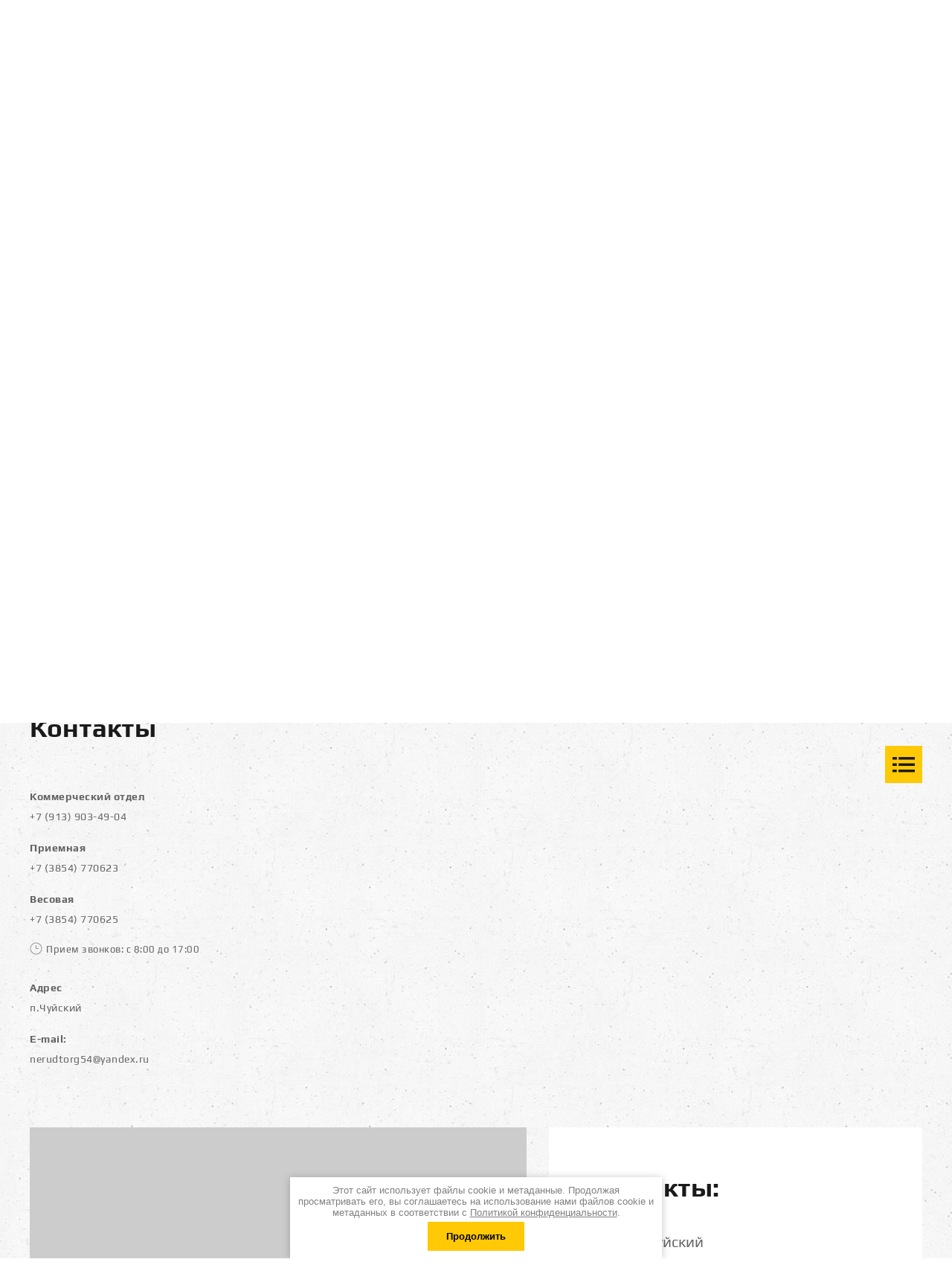

--- FILE ---
content_type: text/html; charset=utf-8
request_url: https://xn--b1aer3ap.xn--p1ai/kontakty
body_size: 7191
content:

<link rel="stylesheet" href="/t/v150/images/css/ors_privacy.scss.css">
<script src="/t/v150/images/js/ors_privacy.js"></script>

<div class="cookies-warning cookies-block-js">
	<div class="cookies-warning__body">
		Этот сайт использует файлы cookie и метаданные. 
Продолжая просматривать его, вы соглашаетесь на использование нами файлов cookie и метаданных в соответствии 
с <a target="_blank" href="/politika-konfidencialnosti">Политикой конфиденциальности</a>. <br>
		<div class="cookies-warning__close gr-button-5 cookies-close-js">
			Продолжить
		</div>
	</div>
</div><!doctype html>
 
<html lang="ru">
	 
	<head>
		 
		<meta charset="utf-8">
		 
		<meta name="robots" content="all"/>
		 <title>Контакты - ООО Верх-катунская дробильно-сортировочная фабрика</title> 
		<meta name="description" content="Телефоны: +7 961 993-94-48, +7 (3854) 770666, +7 (3854) 770623, +7 (3854) 770625; Адрес: п.Чуйский; E-mail: vkdsf@yandex.ru">
		 
		<meta name="keywords" content="купить щебень контакты, Верх-катунская дробильно-сортировочная фабрика контакты, сыпучие материалы контакты">
		 
		<meta name="SKYPE_TOOLBAR" content="SKYPE_TOOLBAR_PARSER_COMPATIBLE">
		<meta name="viewport" content="width=device-width, height=device-height, initial-scale=1.0, maximum-scale=1.0, user-scalable=no">
		 
		<meta name="msapplication-tap-highlight" content="no"/>
		 
		<meta name="format-detection" content="telephone=no">
		 
		<meta http-equiv="x-rim-auto-match" content="none">
		  
		<link rel="stylesheet" href="/g/css/styles_articles_tpl.css">
		 
		<link rel="stylesheet" href="/t/v150/images/css/styles.css">
		 
		<link rel="stylesheet" href="/t/v150/images/css/designblock.scss.css">
		 
		<link rel="stylesheet" href="/t/v150/images/css/s3_styles.scss.css">
		 
		<script src="/g/libs/jquery/1.10.2/jquery.min.js"></script>
		 
		<script src="/g/s3/misc/adaptiveimage/1.0.0/adaptiveimage.js"></script>
		 <meta name="yandex-verification" content="27156209ecb12e54" />
<meta name="google-site-verification" content="XAfk5m-olQXQwY7q1aun32yMDA9dYRMUzI8s-uvItFQ" />

            <!-- 46b9544ffa2e5e73c3c971fe2ede35a5 -->
            <script src='/shared/s3/js/lang/ru.js'></script>
            <script src='/shared/s3/js/common.min.js'></script>
        <link rel='stylesheet' type='text/css' href='/shared/s3/css/calendar.css' /><link rel='stylesheet' type='text/css' href='/shared/highslide-4.1.13/highslide.min.css'/>
<script type='text/javascript' src='/shared/highslide-4.1.13/highslide-full.packed.js'></script>
<script type='text/javascript'>
hs.graphicsDir = '/shared/highslide-4.1.13/graphics/';
hs.outlineType = null;
hs.showCredits = false;
hs.lang={cssDirection:'ltr',loadingText:'Загрузка...',loadingTitle:'Кликните чтобы отменить',focusTitle:'Нажмите чтобы перенести вперёд',fullExpandTitle:'Увеличить',fullExpandText:'Полноэкранный',previousText:'Предыдущий',previousTitle:'Назад (стрелка влево)',nextText:'Далее',nextTitle:'Далее (стрелка вправо)',moveTitle:'Передвинуть',moveText:'Передвинуть',closeText:'Закрыть',closeTitle:'Закрыть (Esc)',resizeTitle:'Восстановить размер',playText:'Слайд-шоу',playTitle:'Слайд-шоу (пробел)',pauseText:'Пауза',pauseTitle:'Приостановить слайд-шоу (пробел)',number:'Изображение %1/%2',restoreTitle:'Нажмите чтобы посмотреть картинку, используйте мышь для перетаскивания. Используйте клавиши вперёд и назад'};</script>

<!--s3_require-->
<link rel="stylesheet" href="/g/templates/pages/2016.1/pages_additional_1_0/pages.additional.1.0.css" type="text/css"/>
<script type="text/javascript" src="/g/templates/pages/2016.1/pages_additional_1_0/pages.additional.1.0.js"></script>
<link rel="stylesheet" href="/g/s3/css/submenu.css" type="text/css"/>
<!--/s3_require-->

		<link href="/g/s3/anketa2/1.0.0/css/jquery-ui.css" rel="stylesheet" type="text/css"/>
		 
		<script src="/g/libs/jqueryui/1.10.0/jquery-ui.min.js" type="text/javascript"></script>
		 		<script src="/g/s3/anketa2/1.0.0/js/jquery.ui.datepicker-ru.js"></script>
		 
		<link rel="stylesheet" href="/g/libs/jquery-popover/0.0.3/jquery.popover.css">
		 
		<script src="/g/libs/jquery-popover/0.0.3/jquery.popover.min.js" type="text/javascript"></script>
		 
		<script src="/g/s3/misc/form/1.2.0/s3.form.js" type="text/javascript"></script>
		 
		<link rel="stylesheet" href="/g/libs/photoswipe/4.1.0/photoswipe.css">
		 
		<link rel="stylesheet" href="/g/libs/photoswipe/4.1.0/default-skin/default-skin.css">
		 
		<script type="text/javascript" src="/g/libs/photoswipe/4.1.0/photoswipe.min.js"></script>
		 
		<script type="text/javascript" src="/g/libs/photoswipe/4.1.0/photoswipe-ui-default.min.js"></script>
		 
		<script src="/g/libs/jquery-bxslider/4.1.2/jquery.bxslider.min.js" type="text/javascript"></script>
		 
		<script src="https://api-maps.yandex.ru/2.1/?lang=ru_RU" type="text/javascript"></script>
		  
		<script type="text/javascript" src="/t/v150/images/js/main.js"></script>
		  
		<!--[if lt IE 10]> <script src="/g/libs/ie9-svg-gradient/0.0.1/ie9-svg-gradient.min.js"></script> <script src="/g/libs/jquery-placeholder/2.0.7/jquery.placeholder.min.js"></script> <script src="/g/libs/jquery-textshadow/0.0.1/jquery.textshadow.min.js"></script> <script src="/g/s3/misc/ie/0.0.1/ie.js"></script> <![endif]-->
		<!--[if lt IE 9]> <script src="/g/libs/html5shiv/html5.js"></script> <![endif]-->
		
		   
        <script>
           $(function(){
               setTimeout(function() {$('html, body').animate({scrollTop: $('h1').offset().top},900)}, 5);
               });
       </script>
   
		
		   
	</head>
	 
	<body>
		 
		<div class="wrapper editorElement layer-type-wrapper" >
			  <div class="side-panel side-panel-14 widget-type-side_panel editorElement layer-type-widget widget-8" data-layers="['widget-7':['screen':'inSide','tablet-landscape':'inSide','tablet-portrait':'inSide','mobile-landscape':'inSide','mobile-portrait':'inSide']]" data-phantom="0" data-position="right">
	<div class="side-panel-top">
		<div class="side-panel-button">
			<span class="side-panel-button-icon">
				<span class="side-panel-button-icon-line"></span>
				<span class="side-panel-button-icon-line"></span>
				<span class="side-panel-button-icon-line"></span>
			</span>
		</div>
		<div class="side-panel-top-inner" ></div>
	</div>
	<div class="side-panel-mask"></div>
	<div class="side-panel-content">
		<div class="side-panel-close"></div>		<div class="side-panel-content-inner"></div>
	</div>
</div>   
			<div class="editorElement layer-type-block ui-droppable block-3" >
				<div class="editorElement layer-type-block ui-droppable block-10" >
					<div class="editorElement layer-type-block ui-droppable block-5" >
						<div class="editorElement layer-type-block ui-droppable block-9" >
							<div class="layout column layout_13" >
								<div class="editorElement layer-type-block ui-droppable block-6" >
									<div class="site-name-9 widget-5 widget-type-site_name editorElement layer-type-widget">
										 <a href="http://xn--b1aer3ap.xn--p1ai"> 						 						 						<div class="sn-wrap">   
										<div class="sn-text">
											<div class="align-elem">
												ООО Верх-катунская дробильно-сортировочная фабрика
											</div>
										</div>
										  
									</div>
									 </a> 
							</div>
							<div class="site-slogan  widget-6 widget-type-site_slogan editorElement layer-type-widget">
								 
								<div class="align-elem">
									Добыча и переработка гравия, песка. Изготовление щебня
								</div>
								 
							</div>
						</div>
					</div>
					<div class="layout column layout_8" >
						<div class="editorElement layer-type-block ui-droppable block-4" >
							  	<div class="phones-6 widget-3 phones-block contacts-block widget-type-contacts_phone editorElement layer-type-widget">
		<div class="inner">
			<label class="cell-icon" for="tg-phones-6">
				<div class="icon"></div>
			</label>
			<input id="tg-phones-6" class="tgl-but" type="checkbox">
			<div class="block-body-drop">
				<div class="cell-text">
					<div class="title"><div class="align-elem">Телефон:</div></div>
					<div class="text_body">
						<div class="align-elem">
															<div><a href="tel:+79139034904">+7 (913) 903-49-04</a></div>													</div>
					</div>
				</div>
			</div>
		</div>
	</div>
  
						</div>
					</div>
				</div>
			</div>
			<div class="editorElement layer-type-block ui-droppable block-2" >
				      <div class="address-7 widget-4 address-block contacts-block widget-type-contacts_address editorElement layer-type-widget">
        <div class="inner">
            <label class="cell-icon" for="tg7">
                <div class="icon"></div>
            </label>
            <input id="tg7" class="tgl-but" type="checkbox">
            <div class="block-body-drop">
                <div class="cell-text">
                    <div class="title"><div class="align-elem">Адрес:</div></div>
                    <div class="text_body">
                        <div class="align-elem">п.Чуйский</div>
                    </div>
                </div>
            </div>
        </div>
    </div>
  
				<div class="widget-7 horizontal menu-11 wm-widget-menu widget-type-menu_horizontal editorElement layer-type-widget" data-screen-button="more" data-responsive-tl="button" data-responsive-tp="button" data-responsive-ml="columned" data-more-text="..." data-child-icons="0">
					 
					<div class="menu-button">
						Меню
					</div>
					 
					<div class="menu-scroll">
						   <ul><li class="menu-item"><a href="/" ><span class="menu-item-text">Главная</span></a></li><li class="menu-item"><a href="/nasha-produktsiya" ><span class="menu-item-text">Наша продукция</span></a><ul class="level-2"><li><a href="/shcheben" >Щебень</a></li><li><a href="/graviy" >Гравий</a></li><li><a href="/pesok" >Песок</a></li><li><a href="/pgs" >ПГС</a></li><li><a href="/otsev" >Отсев</a></li><li><a href="/shchps-shchebenochno-peschanaya-smes" >ЩПС (щебеночно-песчаная смесь)</a></li></ul></li><li class="opened active menu-item"><a href="/kontakty" ><span class="menu-item-text">Контакты</span></a></li><li class="menu-item"><a href="/otzyvy" ><span class="menu-item-text">Отзывы</span></a></li><li class="menu-item"><a href="/registraciya" ><span class="menu-item-text">Регистрация</span></a></li></ul> 
					</div>
					 
				</div>
				  
		
	<div class="editable_block-3 widget-2 editorElement layer-type-widget">
		<div class="header"><div class="align-elem">Строить с нами = строить на века</div></div>		<div class="body">
																					<div class="title"><div class="align-elem"></div></div>
																																											<div class="text"><div class="align-elem"><p>Доступные цены, большой ассортимент</p></div></div>
																																											<div class="more"><a  data-api-type="popup-form" data-api-url="/-/x-api/v1/public/?method=form/postform&param[form_id]=137850282&param[tpl]=wm.form.popup.tpl&placeholder=placeholder&tit_en=1&sh_err_msg=0&ic_en=0&u_s=/users" data-wr-class="popover-wrap-3" href=""><span class="align-elem">Получить  ПРАЙС-ЛИСТ</span></a></div>
												
		</div>
	</div>

    	    
    
    
    
        
    		<div class="blocklist blocklist-15 widget-9 horizontal_mode widget-type-block_list editorElement layer-type-widget" data-slider="0,0,0,0,0" data-swipe="0,0,0,0,0" data-setting-mode="horizontal" data-setting-pause="4000" data-setting-auto="1" data-setting-controls="1,1,1,1,1" data-setting-pager="1,1,1,1,1" data-setting-pager_selector=".blocklist-15 .pager-wrap" data-setting-prev_selector=".blocklist-15 .prev" data-setting-next_selector=".blocklist-15 .next" data-setting-count="3,3,3,3,3" data-setting-columns="auto,2,1,1,1" data-setting-move="" data-setting-prev_text="" data-setting-next_text="" data-setting-auto_controls_selector=".blocklist-15 .auto_controls" data-setting-auto_controls="0,0,0,0,0" data-setting-autoControlsCombine="0" data_photo_swipe="0" item_id="15" data-setting-vertical_aligner="none">

                        			<div class="body-outer" data-columns="0,0,0,0,0">
				<div class="body">
					<div class="swipe-shadow-left"></div>
					<div class="swipe-shadow-right"></div>
					<div class="list"><div class="item-outer"><div class="item"><div class="image"><span class="img-convert img-contain"><img src="/d/svg_image_2.svg" alt="Широкий ассортимент"></span><div class="image-inner"></div></div><span class="title"><span class="align-elem">Широкий ассортимент</span></span></div></div><div class="item-outer"><div class="item"><div class="image"><span class="img-convert img-contain"><img src="/d/svg_image_3.svg" alt="Доступные цены"></span><div class="image-inner"></div></div><span class="title"><span class="align-elem">Доступные цены</span></span></div></div></div>
				</div>
			</div>
                                			<div class="controls">
				<span class="prev"></span>
				<span class="next"></span>
			</div>
            
			<div class="bx-pager-wrap">
				<div class="bx-auto_controls">
                            			<div class="auto_controls"></div>
            
                            			<div class="pager-wrap"></div>
            
				</div>
			</div>

		</div>

        
      
			</div>
		</div>
	</div>
	<div class="editorElement layer-type-block ui-droppable block-37" >
		<div class="editorElement layer-type-block ui-droppable block-15" >
			<div class="editorElement layer-type-block ui-droppable block-51" >
				 
<div class="widget-41 path widget-type-path editorElement layer-type-widget" data-url="/kontakty"><a href="/">Главная</a> \ Контакты</div> 
				<h1 class="h1 widget-42 widget-type-h1 editorElement layer-type-widget">
					Контакты
				</h1>
				<article class="content-90 content widget-43 widget-type-content editorElement layer-type-widget">

<link rel="stylesheet" href="/g/libs/jquery-popover/0.0.3/jquery.popover.css">





<script>
var hsOptions = {
	align:'center',
	transitions:['expand', 'crossfade'],
	outlineType:'rounded-white',
	fadeInOut:true,
	dimmingOpacity:0.5,
}
</script>




				
			<link rel="stylesheet" href="/g/s3/css/submenu.css">
	


<div class="localcontacts2">
	    <div class="localcontacts__adress">
        <div class="localcontacts__adress-text localcontacts__adress-text--nomar localnomargin">
                            <div class="localcontacts__adress-inner">
                    <b>Коммерческий отдел</b>
                    <a href="tel:+7 (913) 903-49-04">+7 (913) 903-49-04</a>
                </div>
                            <div class="localcontacts__adress-inner">
                    <b>Приемная</b>
                    <a href="tel:+7 (3854) 770623">+7 (3854) 770623</a>
                </div>
                            <div class="localcontacts__adress-inner">
                    <b>Весовая</b>
                    <a href="tel:+7 (3854) 770625">+7 (3854) 770625</a>
                </div>
            			
			            <div class="localcontacts__top-discription localcontacts__top-discription--nomar">
                <span>Прием звонков: с 8:00 до 17:00</span>
            </div>
                        
                            <div class="localcontacts__adress-inner">
                    <b>Адрес</b>
                    п.Чуйский
                </div>
                            <div class="localcontacts__adress-inner">
                    <b>E-mail:</b>
                    nerudtorg54@yandex<a href="http://vkdsf@mail.ru">.ru</a>
                </div>
                                </div>
        <div class="clear"></div>
    </div>
    </div>



	
</article>
			</div>
		</div>
	</div>
	<div class="editorElement layer-type-block ui-droppable block-21" >
		<div class="editorElement layer-type-block ui-droppable block-22" >
			<div class="editorElement layer-type-block ui-droppable block-39" >
				<div class="layout column layout_68" >
					<div class="editorElement layer-type-block ui-droppable block-49" >
						<div class="widget-24 map-49 widget-type-map editorElement layer-type-widget" data-controls="searchControl,zoomControl" id="widgetMap49" data-center="52.441309, 85.506454" data-zoom="16" data-type="yandex#map">
							   
							<input type="hidden" name="widgetMap49" value="[{&quot;preset&quot; : &quot;islands#yellowStretchyIcon&quot;,&quot;point&quot;: &quot;52.441309, 85.506454&quot;, &quot;iconContent&quot;: &quot;\u041c\u044b \u043d\u0430\u0445\u043e\u0434\u0438\u043c\u0441\u044f&quot;, &quot;balloonContent&quot;: null}]">
							  
						</div>
					</div>
				</div>
				<div class="layout column layout_41" >
					<div class="editorElement layer-type-block ui-droppable block-23" >
						<div class="editorElement layer-type-block ui-droppable block-25" >
							  
		
	<div class="editable_block-45 widget-20 editorElement layer-type-widget">
		<div class="header"><div class="align-elem">Контакты:</div></div>		<div class="body">
																																																																																						
		</div>
	</div>

        <div class="address-46 widget-21 address-block contacts-block widget-type-contacts_address editorElement layer-type-widget">
        <div class="inner">
            <label class="cell-icon" for="tg46">
                <div class="icon"></div>
            </label>
            <input id="tg46" class="tgl-but" type="checkbox">
            <div class="block-body-drop">
                <div class="cell-text">
                    <div class="title"><div class="align-elem">Адрес:</div></div>
                    <div class="text_body">
                        <div class="align-elem">п.Чуйский</div>
                    </div>
                </div>
            </div>
        </div>
    </div>
    	<div class="phones-47 widget-22 phones-block contacts-block widget-type-contacts_phone editorElement layer-type-widget">
		<div class="inner">
			<label class="cell-icon" for="tg-phones-47">
				<div class="icon"></div>
			</label>
			<input id="tg-phones-47" class="tgl-but" type="checkbox">
			<div class="block-body-drop">
				<div class="cell-text">
					<div class="title"><div class="align-elem">Телефон:</div></div>
					<div class="text_body">
						<div class="align-elem">
															<div><a href="tel:+79139034904">+7 (913) 903-49-04</a></div>													</div>
					</div>
				</div>
			</div>
		</div>
	</div>
    	<div class="email-66 widget-31 email-block contacts-block widget-type-contacts_email editorElement layer-type-widget">
		<div class="inner">
			<label class="cell-icon" for="tg-email-66">
				<div class="icon"></div>
			</label>
			<input id="tg-email-66" class="tgl-but" type="checkbox">
			<div class="block-body-drop">
				<div class="cell-text">
					<div class="title"><div class="align-elem">Email:</div></div>
					<div class="text_body">
						<div class="align-elem"><a href="mailto:nerudtorg54@yandex.ru">nerudtorg54@yandex.ru</a></div>
					</div>
				</div>
			</div>
		</div>
	</div>
  
						</div>
					</div>
				</div>
			</div>
			              <div class="up-54 widget-25 up_button widget-type-button_up editorElement layer-type-widget" data-speed="900">
			<div class="icon"></div>
		</div>          
		</div>
	</div>
	<div class="editorElement layer-type-block ui-droppable block-26" >
		<div class="editorElement layer-type-block ui-droppable block-27" >
			<div class="editorElement layer-type-block ui-droppable block-30" >
				<div class="layout column layout_56" >
					<div class="site-copyright widget-26 widget-type-site_copyright editorElement layer-type-widget">
						 
						<div class="align-elem">
							   Copyright &copy; 2019 - 2026							<br />
							ООО Верх-катунская дробильно-сортировочная фабрика 
							<br><a href="/politika-konfidencialnosti">Политика конфиденциальности</a>
						</div>
						 
					</div>
				</div>
				<div class="layout column layout_57" >
					<div class="site-counters widget-27 widget-type-site_counters editorElement layer-type-widget">
						 <!--LiveInternet counter--><script type="text/javascript">
document.write('<a href="//www.liveinternet.ru/click" '+
'target="_blank"><img src="//counter.yadro.ru/hit?t21.17;r'+
escape(document.referrer)+((typeof(screen)=='undefined')?'':
';s'+screen.width+'*'+screen.height+'*'+(screen.colorDepth?
screen.colorDepth:screen.pixelDepth))+';u'+escape(document.URL)+
';h'+escape(document.title.substring(0,150))+';'+Math.random()+
'" alt="" title="LiveInternet: показано число просмотров за 24'+
' часа, посетителей за 24 часа и за сегодня" '+
'border="0" width="88" height="31"><\/a>')
</script><!--/LiveInternet-->
<!--__INFO2026-01-21 01:35:52INFO__-->
 
					</div>
				</div>
				<div class="layout column layout_58" >
					  <div class="mega-copyright widget-28  widget-type-mega_copyright editorElement layer-type-widget"><span style='font-size:14px;' class='copyright'><!--noindex--> <span style="text-decoration:underline; cursor: pointer;" onclick="javascript:window.open('https://megagr'+'oup.ru/?utm_referrer='+location.hostname)" class="copyright">Megagroup.ru</span> <!--/noindex--></span></div>  
				</div>
			</div>
		</div>
	</div>
</div>

<!-- assets.bottom -->
<!-- </noscript></script></style> -->
<script src="/my/s3/js/site.min.js?1768462484" ></script>
<script src="/my/s3/js/site/defender.min.js?1768462484" ></script>
<script >/*<![CDATA[*/
var megacounter_key="c9c9aac53dabaed8e8265b88a0c9cac9";
(function(d){
    var s = d.createElement("script");
    s.src = "//counter.megagroup.ru/loader.js?"+new Date().getTime();
    s.async = true;
    d.getElementsByTagName("head")[0].appendChild(s);
})(document);
/*]]>*/</script>
<script >/*<![CDATA[*/
$ite.start({"sid":2422609,"vid":2441948,"aid":2896686,"stid":1,"cp":21,"active":true,"domain":"xn--b1aer3ap.xn--p1ai","lang":"ru","trusted":false,"debug":false,"captcha":3,"onetap":[{"provider":"vkontakte","provider_id":"51959358","code_verifier":"EDcZTMxD5z3Z3ZgOZTylG4NzNYWN2g3MUDYTYWIMMYj"}]});
/*]]>*/</script>
<!-- /assets.bottom -->
</body>
 
</html>

--- FILE ---
content_type: text/css
request_url: https://xn--b1aer3ap.xn--p1ai/t/v150/images/css/styles.css
body_size: 28470
content:
@import "fonts.css";
html{font-family:sans-serif;-ms-text-size-adjust:100%;-webkit-text-size-adjust:100%;}body{margin:0;background: #fff;-webkit-font-smoothing:antialiased;-moz-osx-font-smoothing:grayscale;}body::before{content:""; height: 1px; display: block; margin-top: -1px;}article,aside,details,figcaption,figure,footer,header,hgroup,main,menu,nav,section,summary{display:block}audio,canvas,progress,video{display:inline-block;vertical-align:baseline}audio:not([controls]){display:none;height:0}[hidden],template{display:none}a{background-color:transparent;color:inherit;}a:active,a:hover{outline:0}abbr[title]{border-bottom:1px dotted}b,strong{font-weight:bold}dfn{font-style:italic}h1{margin: 0; font-size: inherit; font-weight: inherit;}mark{background:#ff0;color:#000}small{font-size:80%}sub,sup{font-size:75%;line-height:0;position:relative;vertical-align:baseline}sup{top:-0.5em}sub{bottom:-0.25em}img{border:0}svg:not(:root){overflow:hidden}figure{margin:1em 40px}hr{box-sizing:content-box;height:0}pre{overflow:auto}code,kbd,pre,samp{font-family:monospace,monospace;font-size:1em}button,input,optgroup,select,textarea{color:#000;font:inherit;margin:0}button{overflow:visible}button,select{text-transform:none}button,html input[type="button"],input[type="reset"],input[type="submit"]{-webkit-appearance:button;cursor:pointer}button[disabled],html input[disabled]{cursor:default}button::-moz-focus-inner,input::-moz-focus-inner{border:0;padding:0}input{line-height:normal}input[type="checkbox"],input[type="radio"]{box-sizing:border-box;padding:0}input[type="number"]::-webkit-inner-spin-button,input[type="number"]::-webkit-outer-spin-button{height:auto}input[type="search"]{-webkit-appearance:textfield;box-sizing:content-box}input[type="search"]::-webkit-search-cancel-button,input[type="search"]::-webkit-search-decoration{-webkit-appearance:none}fieldset{border:1px solid silver;margin:0 2px;padding:.35em .625em .75em}legend{border:0;padding:0}textarea{overflow:auto}optgroup{font-weight:bold}table{border-collapse:collapse;border-spacing:0}
body.noscroll {overflow: hidden !important;}
.removed, .hidden { display: none !important;}
.editorElement, .layout {
	box-sizing: border-box;
	padding-top: .02px;
	padding-bottom: .02px;
}
.editorElement { word-wrap: break-word; overflow-wrap: break-word;}
.vertical-middle {white-space: nowrap;}
.vertical-middle>* {white-space: normal;display: inline-block;vertical-align: middle;}
.vertical-middle::after {height: 100%;width: 0;display: inline-block;vertical-align: middle;content: "";}
.wrapper {margin: 0 auto;height: auto !important;height: 100%;min-height: 100%;min-height: 100vh;overflow: hidden;max-width: 100%;}
.wrapper > * { max-width: 100%; }
.editorElement .removed+.delimiter, .editorElement .delimiter:first-child {display: none;}
.wm-input-default {border: none; background: none; padding: 0;}
/* tooltip */
@keyframes show_hide {
	0% { left:85%; opacity: 0; width: auto; height: auto; padding: 5px 10px; font-size: 12px;}
	20% { left: 100%; opacity: 1; width: auto; height: auto; padding: 5px 10px; font-size: 12px;}
	100% { left: 100%; opacity: 1; width: auto; height: auto; padding: 5px 10px; font-size: 12px;}
}
@keyframes show_hide_after {
	0% {width: 5px; height: 5px;}
	100% {width: 5px; height: 5px;}
}
/* tooltip for horizontal */
@keyframes horizontal_show_hide {
	0% { top:95%; opacity: 0; width: 100%; height: auto; padding: 5px 10px; font-size: 12px;}
	20% { top: 100%; opacity: 1; width: 100%; height: auto; padding: 5px 10px; font-size: 12px;}
	100% { top: 100%; opacity: 1; width: 100%; height: auto; padding: 5px 10px; font-size: 12px;}
}
.wm-tooltip {display: none;position: absolute;z-index:100;top: 100%;left: 0;background: #FBFDDD;color: #CA3841;padding: 5px 10px;border-radius: 3px;box-shadow: 1px 2px 3px rgba(0,0,0,.3); white-space: normal; box-sizing: border-box;}
.wm-tooltip::after {content: "";font-size: 0;background: inherit;width: 5px;height: 5px;position: absolute;top: 0;left: 50%;margin: -2px 0 0;box-shadow: 0 1px 0 rgba(0,0,0,.1), 0 2px 0 rgba(0,0,0,.1);transform: rotate(45deg);}
.error .wm-tooltip {display: block;padding: 0;font-size: 0;animation: horizontal_show_hide 4s;}
.error .wm-tooltip::after {left:50%; top:0; margin: -2px 0 0; box-shadow: 0 -1px 0 rgba(0,0,0,.1), 0 -2px 0 rgba(0,0,0,.1); width: 0;height: 0;animation: show_hide_after 4s;}
.horizontal_mode .wm-tooltip {top: 100%; left: 0; width: 100%; white-space: normal; margin: 5px 0 0; text-align: center;}
.horizontal_mode .wm-tooltip::after {left: 50%; top: 0; margin: -2px 0 0; box-shadow: 0 -1px 0 rgba(0,0,0,.1), 0 -2px 0 rgba(0,0,0,.1);}
.error .horizontal_mode .wm-tooltip, .horizontal_mode .error .wm-tooltip {animation: horizontal_show_hide 4s;}
@media all and (max-width: 960px) {
	.wm-tooltip {top: 100%; left: 0; width: 100%; white-space: normal; margin: 5px 0 0; text-align: center;}
	.wm-tooltip::after {left: 50%; top: 0; margin: -2px 0 0; box-shadow: 0 -1px 0 rgba(0,0,0,.1), 0 -2px 0 rgba(0,0,0,.1);}
	.error .wm-tooltip {animation: horizontal_show_hide 4s;}
}
table.table0 td, table.table1 td, table.table2 td, table.table2 th {
	padding:5px;
	border:1px solid #dedede;
	vertical-align:top;
}
table.table0 td { border:none; }
table.table2 th {
	padding:8px 5px;
	background:#eb3c3c;
	border:1px solid #dedede;
	font-weight:normal;
	text-align:left;
	color:#fff;
}
.for-mobile-view { overflow: auto; }
.side-panel,
.side-panel-button,
.side-panel-mask,
.side-panel-content { display: none;}

.align-elem{
	flex-grow:1;
	max-width:100%;
}

html.mobile div{
	background-attachment: scroll;
}

.ui-datepicker {font-size: 14px !important; z-index: 999999 !important;}
.wm-video {position: absolute; z-index: 0; top: 0; left: 0; right: 0; bottom: 0; overflow: hidden; width: 100%; height: 100%;}
.wm-video video {max-width: 100%; min-width: 100%; min-height: 100%; position: absolute; top: 50%; left: 50%; transform: translate(-50%, -50%);}
.wm-video.vertical video {max-width: none; max-height: 100%;}
body { background: #ffffff;}
.wrapper { border: none; position: relative; font-family: Play, sans-serif; color: #000000; font-style: normal; line-height: 1.2; letter-spacing: 0; font-size: 12px; text-transform: none; text-decoration: none; display: block; -webkit-flex-direction: column; -moz-flex-direction: column; flex-direction: column; background: url("../images/Patern.jpg?1562062713372") left 0px top 0px / 1344px repeat; -webkit-border-radius: none; -moz-border-radius: none; border-radius: none;}
.block-3 { padding: 0.02px 0; margin: 0; border: none; position: relative; top: 0; left: 0; width: auto; min-height: 0; background: linear-gradient(to right,rgba(0, 0, 0, 0.46) 0%,rgba(0, 0, 0, 0.2) 37.1%,rgba(255, 255, 255, 0) 63.8%,rgba(255, 255, 255, 0) 100%), url("../images/shapka.jpg") left 50% top 50% / cover no-repeat; z-index: 5; text-align: center; display: block; -webkit-flex-direction: column; -moz-flex-direction: column; flex-direction: column; right: 0; -webkit-border-radius: none; -moz-border-radius: none; border-radius: none; text-decoration: none;}
.block-10 { padding: 0.02px 30px; margin: 0; border: none; position: relative; top: 0; left: 0; width: auto; min-height: 0; max-width: 100%; z-index: 1; display: block; -webkit-flex-direction: column; -moz-flex-direction: column; flex-direction: column; right: 0; -webkit-border-radius: none; -moz-border-radius: none; border-radius: none; text-decoration: none;}
.block-5 { padding: 30px 30px 0.02px; margin: 0; border: none; position: relative; top: 0; left: 0; width: auto; min-height: 0; max-width: 100%; z-index: 2; text-align: left; display: block; -webkit-flex-direction: column; -moz-flex-direction: column; flex-direction: column; -webkit-justify-content: flex-start; -moz-justify-content: flex-start; justify-content: flex-start; text-decoration: none; right: 0; -webkit-border-radius: none; -moz-border-radius: none; border-radius: none;}
.block-9 .layout_8 { display: -webkit-flex; display: flex; -webkit-flex-direction: column; -moz-flex-direction: column; flex-direction: column;}
.block-9 .layout_13 { -webkit-flex: 1 0 0px; -moz-flex: 1 0 0px; flex: 1 0 0px; display: -webkit-flex; display: flex; -webkit-flex-direction: column; -moz-flex-direction: column; flex-direction: column;}
.block-9 { margin: 0 auto; border: none; position: relative; top: 0; left: 0; width: 1200px; min-height: 0; max-width: 100%; z-index: 1; display: -webkit-flex; display: flex; -webkit-flex-direction: row; -moz-flex-direction: row; flex-direction: row; text-decoration: none; padding-bottom: 0.02px; -webkit-border-radius: none; -moz-border-radius: none; border-radius: none; -webkit-justify-content: flex-start; -moz-justify-content: flex-start; justify-content: flex-start;}
.block-6 { margin: 0 0 auto; position: relative; top: 0; left: 0; width: auto; min-height: 0; z-index: 2; text-align: center; display: block; -webkit-flex-direction: column; -moz-flex-direction: column; flex-direction: column; text-decoration: none; right: 0; max-width: 100%;}
.widget-5 { margin: 0; position: relative; top: 0; left: 0; z-index: 2; box-sizing: border-box; width: auto; min-height: 0; font-size: 25px; right: 0;}
.site-name-9 .sn-wrap { display: -webkit-flex; display: flex; flex-flow: row nowrap;}
.site-name-9 .sn-logo { box-sizing: border-box; -webkit-flex-shrink: 0; -moz-flex-shrink: 0; flex-shrink: 0; max-width: 100%; width: 50px; margin-right: 10px;}
.site-name-9 img { box-sizing: border-box; display: block; max-width: 100%; border: none; text-align: left;}
.site-name-9 .sn-text { box-sizing: border-box; display: -webkit-flex; display: flex; text-align: left; -webkit-justify-content: flex-start; -moz-justify-content: flex-start; justify-content: flex-start; color: #ffffff; line-height: 0.7; font-size: 35px; text-decoration: none; font-weight: bold; -webkit-align-items: flex-end; -moz-align-items: flex-end; align-items: flex-end; min-height: 0; padding-bottom: 3px; width: auto; margin-left: 0; margin-right: 0; -webkit-flex-grow: 1; -moz-flex-grow: 1; flex-grow: 1;}
.site-name-9 a { text-decoration: none; outline: none;}
.widget-6 { margin: 5px 0 0; position: relative; top: 0; left: 0; z-index: 1; text-align: left; color: rgba(255,255,255,0.9); font-size: 18px; text-decoration: none; box-sizing: border-box; display: -webkit-flex; display: flex; width: auto; -webkit-justify-content: flex-start; -moz-justify-content: flex-start; justify-content: flex-start; right: 0; -webkit-align-items: flex-start; -moz-align-items: flex-start; align-items: flex-start;}
.block-4 { margin: 7px 100px auto 50px; position: relative; top: 0; left: 0; width: 400px; min-height: 0; z-index: 1; text-align: center; display: block; -webkit-flex-direction: column; -moz-flex-direction: column; flex-direction: column; right: 0;}
.widget-3 { margin: 0 0 0 196px; position: relative; top: 0; left: 0; z-index: 1; text-align: undefined; box-sizing: border-box; width: 204px; right: 0;}
.phones-6 p:first-child { margin-top: 0;}
.phones-6 p:last-child { margin-bottom: 0;}
.phones-6 .inner { box-sizing: border-box; position: relative; display: -webkit-flex; display: flex; text-align: left; vertical-align: top; max-width: 100%;}
.phones-6 .cell-icon { box-sizing: border-box; display: -webkit-flex; display: flex; position: relative; z-index: 5; -webkit-flex-shrink: 0; -moz-flex-shrink: 0; flex-shrink: 0;}
.phones-6 .icon { border: none; box-sizing: border-box; height: 16px; width: 40px; background: url("[data-uri]") left 5px top 50% / auto auto no-repeat; margin-right: 8px; min-height: 40px; -webkit-box-shadow: inset -1px 0px 0px  rgba(255,255,255,0.2); -moz-box-shadow: inset -1px 0px 0px  rgba(255,255,255,0.2); box-shadow: inset -1px 0px 0px  rgba(255,255,255,0.2); -webkit-border-radius: none; -moz-border-radius: none; border-radius: none; padding-right: 0;}
.phones-6 .block-body-drop { box-sizing: border-box; -webkit-flex: 1 0 0px; -moz-flex: 1 0 0px; flex: 1 0 0px;}
.phones-6 .cell-text { box-sizing: border-box; display: -webkit-flex; display: flex; -webkit-flex-direction: column; -moz-flex-direction: column; flex-direction: column; -webkit-justify-content: normal; -moz-justify-content: normal; justify-content: normal;}
.phones-6 .title { box-sizing: border-box; display: none;}
.phones-6 .text_body { box-sizing: border-box; display: -webkit-flex; display: flex; -webkit-justify-content: flex-start; -moz-justify-content: flex-start; justify-content: flex-start; color: #ffffff; font-size: 17px; text-decoration: none; -webkit-align-items: flex-start; -moz-align-items: flex-start; align-items: flex-start; font-weight: bold; width: auto; margin-left: 0; margin-right: 0;}
.phones-6 input.tgl-but { box-sizing: border-box; display: none;}
.phones-6 .text_body a { text-decoration: none; color: inherit;}
.phones-6 input.tgl-but:checked + .block-body-drop { display: block;}
.block-2 { margin: 220px auto 0; position: relative; top: 0; left: 0; width: 1200px; min-height: 0; z-index: 1; text-align: left; display: block; -webkit-flex-direction: column; -moz-flex-direction: column; flex-direction: column; max-width: 100%; text-decoration: none;}
.widget-4 { margin: 0; border: none; position: relative; top: 0; left: 0; z-index: 4; text-align: undefined; box-sizing: border-box; width: auto; right: 0; padding-left: 0; -webkit-border-radius: none; -moz-border-radius: none; border-radius: none; padding-bottom: 0.02px; padding-top: 5px;}
.address-7 p:first-child { margin-top: 0;}
.address-7 p:last-child { margin-bottom: 0;}
.address-7 .inner { box-sizing: border-box; position: relative; display: -webkit-flex; display: flex; text-align: left; vertical-align: top; max-width: 100%;}
.address-7 .cell-icon { box-sizing: border-box; display: none; position: relative; z-index: 5; -webkit-flex-shrink: 0; -moz-flex-shrink: 0; flex-shrink: 0;}
.address-7 .icon { box-sizing: border-box; height: 16px; width: 16px; background: #cccccc; margin-right: 5px;}
.address-7 .block-body-drop { box-sizing: border-box; -webkit-flex: 1 0 0px; -moz-flex: 1 0 0px; flex: 1 0 0px;}
.address-7 .cell-text { box-sizing: border-box; display: -webkit-flex; display: flex; -webkit-flex-direction: column; -moz-flex-direction: column; flex-direction: column; -webkit-justify-content: normal; -moz-justify-content: normal; justify-content: normal;}
.address-7 .title { box-sizing: border-box; display: none;}
.address-7 .text_body { box-sizing: border-box; display: -webkit-flex; display: flex; -webkit-justify-content: flex-start; -moz-justify-content: flex-start; justify-content: flex-start; color: #ffffff; font-size: 22px; text-decoration: none;}
.address-7 input.tgl-but { box-sizing: border-box; display: none;}
.address-7 input.tgl-but:checked + .block-body-drop { display: block;}
.widget-7 { margin: 18px 0 0 700px; position: relative; top: 0; left: 0; z-index: 3; text-align: center; padding-right: 2px; padding-left: 2px; box-sizing: border-box; display: -webkit-flex; display: flex; width: auto; -webkit-justify-content: center; -moz-justify-content: center; justify-content: center; right: 0;}
.menu-11 .menu-scroll > ul ul > li > a .has-child-icon { position: absolute; top: 50%; right: 0; margin-top: -6px; margin-right: 5px; width: 12px; min-height: 12px; background: #000000;}
.menu-11 .menu-button { box-sizing: border-box; display: none; position: absolute; left: 100%; top: 0; width: 50px; min-height: 50px; padding: 10px 15px; background: #333; color: #fff; font-size: 17px;}
.menu-11 .menu-scroll { display: -webkit-flex; display: flex; width: 100%; -webkit-justify-content: inherit; -moz-justify-content: inherit; justify-content: inherit;}
.menu-11 .menu-scroll > ul { padding: 0; margin: 0; list-style: none; box-sizing: border-box; display: -webkit-flex; display: flex; flex-flow: row wrap; width: 100%; -webkit-justify-content: flex-start; -moz-justify-content: flex-start; justify-content: flex-start; -webkit-align-items: flex-start; -moz-align-items: flex-start; align-items: flex-start;}
.menu-11 .menu-scroll > ul > li.home-button > a { padding: 5px 15px; margin: 2px; cursor: pointer; display: -webkit-flex; display: flex; background: url("../images/wm_menu_home.png") left 50% top 50% no-repeat; box-sizing: border-box; text-decoration: none; color: #000; font-size: 0; line-height: 1.4; -webkit-align-items: center; -moz-align-items: center; align-items: center;}
.menu-11 .menu-scroll > ul > li.delimiter { margin: auto 2px; -webkit-border-radius: 10px; -moz-border-radius: 10px; border-radius: 10px; height: 0; width: 10px; min-height: 10px; background: #d6d6d6; box-sizing: border-box;}
.menu-11 .menu-scroll > ul > li.menu-item { padding: 0; margin: 0; display: -webkit-flex; display: flex; -webkit-flex: 0 1 auto; -moz-flex: 0 1 auto; flex: 0 1 auto; box-sizing: border-box; position: relative;}
.menu-11 .menu-scroll > ul ul { padding: 5px; margin: 5px 0 0; border: none; position: absolute; top: 100%; left: 0; list-style: none; width: 200px; display: none; z-index: 10; box-sizing: border-box; -webkit-border-radius: none; -moz-border-radius: none; border-radius: none;}
.menu-11 .menu-scroll > ul ul > li { padding: 0; margin: 0; display: block; position: relative;}
.menu-11 .menu-scroll > ul ul > li > a { padding: 5px 10px; border: none; cursor: pointer; display: block; -webkit-border-radius: none; -moz-border-radius: none; border-radius: none; box-sizing: border-box; text-decoration: none; color: #fff; font-size: 14px; line-height: 1.4; position: relative; font-style: normal; text-transform: none; letter-spacing: 0;}
.menu-11 .menu-scroll > ul ul > li.delimiter { box-sizing: border-box; margin-top: 3px; margin-bottom: 3px; min-height: 2px; height: auto; width: auto; background: #999999;}
.menu-11 .menu-scroll > ul > li.menu-item ul li.delimiter:first-child { display: none;}
.menu-11 .menu-scroll > ul ul ul { position: absolute; left: 100%; top: 0;}
.menu-11 .menu-scroll > ul > li.menu-item > a { padding: 5px 10px; margin: 2px; cursor: pointer; display: -webkit-flex; display: flex; -webkit-flex-direction: row; -moz-flex-direction: row; flex-direction: row; box-sizing: border-box; text-decoration: none; color: #ffffff; font-size: 14px; line-height: 1.4; -webkit-align-items: center; -moz-align-items: center; align-items: center; width: 100%; position: relative; -webkit-justify-content: flex-start; -moz-justify-content: flex-start; justify-content: flex-start; text-align: left; font-style: normal; letter-spacing: 0; text-transform: none;}
.menu-11 .menu-scroll > ul > li.menu-item > a .has-child-icon { position: absolute; top: 50%; right: 0; margin-top: -6px; margin-right: 5px; width: 12px; min-height: 12px; background: #000000;}
.menu-11 .menu-scroll > ul > li.menu-item > a .menu-item-image { box-sizing: border-box; display: -webkit-flex; display: flex; -webkit-flex-shrink: 0; -moz-flex-shrink: 0; flex-shrink: 0; margin-right: 5px; font-size: 0; line-height: 0; text-align: center; -webkit-justify-content: center; -moz-justify-content: center; justify-content: center; min-height: 40px; width: 40px; overflow: hidden;}
.menu-11 .menu-scroll > ul > li.menu-item > a .img-convert { margin: auto; box-sizing: border-box; width: 40px; height: 40px; -webkit-justify-content: center; -moz-justify-content: center; justify-content: center; -webkit-align-items: center; -moz-align-items: center; align-items: center; display: -webkit-inline-flex; display: inline-flex; overflow: hidden;}
.menu-11 .menu-scroll > ul > li.menu-item > a img { box-sizing: border-box; max-width: 100%; height: auto; width: auto; vertical-align: middle; border: none; display: -webkit-flex; display: flex;}
.menu-11 .menu-scroll > ul > li.menu-item > a .menu-item-text { box-sizing: border-box; -webkit-flex-grow: 1; -moz-flex-grow: 1; flex-grow: 1;}
.menu-11 .menu-scroll > ul > li.home-button { box-sizing: border-box; display: -webkit-flex; display: flex;}
.menu-11 .menu-scroll > ul > li.more-button { display: -webkit-flex; display: flex; margin-left: auto; position: relative;}
.menu-11 .menu-scroll > ul > li.more-button > a { padding: 5px 10px; margin: 2px 0 2px 2px; cursor: pointer; display: -webkit-flex; display: flex; background: #333; box-sizing: border-box; text-decoration: none; color: #fff; font-size: 16px; line-height: 1.4; -webkit-align-items: center; -moz-align-items: center; align-items: center;}
.menu-11 .menu-scroll > ul > li.more-button > ul { left: auto; right: 0;}
.menu-11 .menu-scroll > ul > li.more-button.disabled { display: none;}
.menu-11 .menu-scroll > ul > li.more-button .menu-item-image { display: none;}
.widget-2 { margin: 0; border: none; position: relative; top: 0; left: 0; z-index: 2; text-align: center; box-sizing: border-box; min-height: 0; width: auto; right: 0; -webkit-border-radius: none; -moz-border-radius: none; border-radius: none;}
.popover-wrap-3 .popover-body { padding: 60px 30px 50px; border: none; -webkit-border-radius: none; -moz-border-radius: none; border-radius: none; position: relative; display: inline-block; width: 300px; box-sizing: border-box; vertical-align: middle; background: url("../images/Patern.jpg?1562062713372") left 0px top 0px / 1344px repeat #ffffff; text-align: left; font-size: 12px; max-width: 100%;}
.popover-wrap-3 .popover-body .form_text input { padding: 7px 8px 7px 10px; border: none; max-width: 100%; width: 100%; box-sizing: border-box; -webkit-border-radius: none; -moz-border-radius: none; border-radius: none; text-align: left; -webkit-appearance: none; font-family: Play, sans-serif; line-height: 1.2; letter-spacing: 0; color: #000000; font-style: normal; text-transform: none; text-decoration: none; font-size: 14px; min-height: 50px; -webkit-box-shadow: inset 0px -1px 0px  rgba(0,0,0,0.08); -moz-box-shadow: inset 0px -1px 0px  rgba(0,0,0,0.08); box-shadow: inset 0px -1px 0px  rgba(0,0,0,0.08); background: #ffffff; font-weight: normal;}
.popover-wrap-3 .popover-body .form_calendar input { padding: 7px 8px; border: 1px solid #ccc; max-width: 100%; width: 100%; box-sizing: border-box; -webkit-border-radius: 4px; -moz-border-radius: 4px; border-radius: 4px; text-align: left; -webkit-appearance: none;}
.popover-wrap-3 .popover-body .form_calendar_interval input { padding: 7px 8px; border: 1px solid #ccc; max-width: 100%; width: 100%; box-sizing: border-box; -webkit-border-radius: 4px; -moz-border-radius: 4px; border-radius: 4px; text-align: left; -webkit-appearance: none; -webkit-flex-grow: 1; -moz-flex-grow: 1; flex-grow: 1;}
.popover-wrap-3 .popover-body textarea { padding: 10px 8px 7px 10px; border: none; max-width: 100%; box-sizing: border-box; -webkit-border-radius: none; -moz-border-radius: none; border-radius: none; width: 100%; text-align: left; -webkit-appearance: none; font-family: Play, sans-serif; line-height: 1.2; letter-spacing: 0; color: #000000; font-style: normal; text-transform: none; text-decoration: none; font-size: 14px; min-height: 100px; -webkit-box-shadow: inset 0px -1px 0px  rgba(0,0,0,0.08); -moz-box-shadow: inset 0px -1px 0px  rgba(0,0,0,0.08); box-shadow: inset 0px -1px 0px  rgba(0,0,0,0.08); background: #ffffff; font-weight: normal;}
.popover-wrap-3 .popover-body .s3_button_large { padding: 10px 70px 10px 20px; border: none; background: url("[data-uri]") right 2px top 50% / 51px no-repeat #ffc905; -webkit-border-radius: 0; -moz-border-radius: 0; border-radius: 0; font-size: 14px; font-weight: bold; box-sizing: border-box; line-height: 1.2; cursor: pointer; text-align: left; -webkit-appearance: none; min-width: 25px; min-height: 55px; font-family: Play, sans-serif; letter-spacing: 0; color: #000000; font-style: normal; text-transform: none; text-decoration: none; width: 180px; -webkit-justify-content: flex-start; -moz-justify-content: flex-start; justify-content: flex-start; margin-top: 20px; margin-left: 5px;}
.popover-wrap-3 .popover-body .s3_button_large:hover, 
.popover-wrap-3 .popover-body .s3_button_large.hover, 
.popover-wrap-3 .popover-body .s3_button_large.active { background: url("[data-uri]") right 2px top 50% / 51px no-repeat #ffd437;}
.popover-wrap-3 .popover-body .s3_message { padding: 12px; border: 1px solid #e1c893; display: table; margin-top: 1em; margin-bottom: 1em; background: #f0e4c9; color: #333; box-sizing: border-box; -moz-box-shadow: 0 2px 6px rgba(0,0,0,.45), inset 0 1px 0 rgba(255,255,255,.75); -webkit-box-shadow: 0 2px 6px rgba(0,0,0,.45), inset 0 1px 0 rgba(255,255,255,.75); box-shadow: 0 2px 6px rgba(0,0,0,.45), inset 0 1px 0 rgba(255,255,255,.75); text-align: left;}
.popover-wrap-3 .popover-close { border: none; position: absolute; top: -15px; right: -15px; box-sizing: border-box; width: 45px; height: 30px; background: url("[data-uri]") left 50% top 50% / 29px no-repeat #1a1a1a; z-index: 10; cursor: pointer; text-align: center; min-height: 45px; -webkit-border-radius: none; -moz-border-radius: none; border-radius: none; margin-top: 25px; margin-right: -2px;}
.popover-wrap-3 .popover-body .s3_form_field_content .icon.img_name { box-sizing: border-box; position: relative; background: url("../images/wm_form_adaptive_default.gif") 50% 50% no-repeat;}
.popover-wrap-3 .popover-body .s3_form_field_content .icon.img_email { box-sizing: border-box; position: relative; background: url("../images/wm_form_adaptive_default.gif") 50% 50% no-repeat;}
.popover-wrap-3 .popover-body .s3_form_field_content .icon.img_phone { box-sizing: border-box; position: relative; background: url("../images/wm_form_adaptive_default.gif") 50% 50% no-repeat;}
.popover-wrap-3 .popover-body .s3_form_field_content .icon.img_comments { box-sizing: border-box; position: relative; background: url("../images/wm_form_adaptive_default.gif") 50% 50% no-repeat;}
.editable_block-3 p:first-child { margin-top: 0;}
.editable_block-3 p:last-child { margin-bottom: 0;}
.editable_block-3 .header { padding: 20px 0 0.02px; border: none; box-sizing: border-box; font-size: 40px; margin-bottom: 0; display: -webkit-flex; display: flex; text-align: left; -webkit-justify-content: flex-start; -moz-justify-content: flex-start; justify-content: flex-start; color: #ffffff; text-transform: uppercase; text-decoration: none; font-weight: bold; -webkit-align-items: flex-start; -moz-align-items: flex-start; align-items: flex-start; margin-left: 0; -webkit-text-shadow: 0px 0px 4px  rgba(0,0,0,0.2); -moz-text-shadow: 0px 0px 4px  rgba(0,0,0,0.2); text-shadow: 0px 0px 4px  rgba(0,0,0,0.2); -webkit-border-radius: none; -moz-border-radius: none; border-radius: none;}
.editable_block-3 .body { box-sizing: border-box; display: block; position: relative; min-width: 0; min-height: 0; -webkit-justify-content: normal; -moz-justify-content: normal; justify-content: normal;}
.editable_block-3 .title { border: none; box-sizing: border-box; font-size: 40px; margin-bottom: 0; display: -webkit-flex; display: flex; text-align: left; pointer-events: auto; -webkit-justify-content: flex-start; -moz-justify-content: flex-start; justify-content: flex-start; -webkit-align-items: flex-start; -moz-align-items: flex-start; align-items: flex-start; color: #ffffff; text-transform: uppercase; text-decoration: none; margin-top: 0; font-weight: 900; padding-left: 0; -webkit-text-shadow: 0px 0px 4px  rgba(0,0,0,0.2); -moz-text-shadow: 0px 0px 4px  rgba(0,0,0,0.2); text-shadow: 0px 0px 4px  rgba(0,0,0,0.2); -webkit-border-radius: none; -moz-border-radius: none; border-radius: none; padding-bottom: 20px; margin-left: 0;}
.editable_block-3 .image { box-sizing: border-box; position: relative; display: -webkit-flex; display: flex;}
.editable_block-3 .item-label { padding: 2px 5px; box-sizing: border-box; position: absolute; left: 0; top: 0; z-index: 5; background: #e83131; color: #fff; display: -webkit-flex; display: flex; text-align: left;}
.editable_block-3 .image-inner { box-sizing: border-box; position: absolute; left: 0; top: 0; right: 0; bottom: 0; pointer-events: none; display: -webkit-flex; display: flex; -webkit-flex-direction: column; -moz-flex-direction: column; flex-direction: column;}
.editable_block-3 .img-convert { box-sizing: border-box; width: 180px; height: 100px; -webkit-justify-content: center; -moz-justify-content: center; justify-content: center; -webkit-align-items: center; -moz-align-items: center; align-items: center; display: -webkit-flex; display: flex; overflow: hidden;}
.editable_block-3 .image img { box-sizing: border-box; vertical-align: middle; width: auto; height: auto; max-width: 100%; display: -webkit-flex; display: flex;}
.editable_block-3 .text { margin: 0; border: none; box-sizing: border-box; display: -webkit-flex; display: flex; text-align: left; pointer-events: auto; -webkit-justify-content: flex-start; -moz-justify-content: flex-start; justify-content: flex-start; color: #ffffff; text-decoration: none; font-size: 22px; -webkit-align-items: flex-start; -moz-align-items: flex-start; align-items: flex-start; padding-top: 0.02px; padding-bottom: 40px; padding-left: 0; -webkit-border-radius: none; -moz-border-radius: none; border-radius: none; font-weight: normal; width: auto;}
.editable_block-3 .price { box-sizing: border-box; margin-bottom: 5px; position: relative; text-align: left; display: -webkit-flex; display: flex; pointer-events: auto;}
.editable_block-3 .price-inner { box-sizing: border-box; display: inline-block;}
.editable_block-3 .price-note { box-sizing: border-box; display: inline-block;}
.editable_block-3 .price-value { box-sizing: border-box; display: -webkit-inline-flex; display: inline-flex;}
.editable_block-3 .price-currency { box-sizing: border-box; display: -webkit-inline-flex; display: inline-flex;}
.editable_block-3 .more { border: none; box-sizing: border-box; margin-top: 0; pointer-events: auto; text-align: left; padding-left: 0; -webkit-border-radius: none; -moz-border-radius: none; border-radius: none; margin-left: 0; width: auto; margin-right: 0;}
.editable_block-3 .more > a { padding: 10px 75px 10px 15px; border: none; box-sizing: border-box; display: -webkit-inline-flex; display: inline-flex; -webkit-align-items: center; -moz-align-items: center; align-items: center; -webkit-justify-content: flex-start; -moz-justify-content: flex-start; justify-content: flex-start; text-align: left; height: 0; min-height: 60px; color: #1a1a1a; font-size: 15px; text-decoration: none; width: 267px; -webkit-box-shadow: 0px 4px 20px  rgba(0,0,0,0.2); -moz-box-shadow: 0px 4px 20px  rgba(0,0,0,0.2); box-shadow: 0px 4px 20px  rgba(0,0,0,0.2); background: url("[data-uri]") right 1px top 50% / 58px no-repeat #ffc905; -webkit-border-radius: 0; -moz-border-radius: 0; border-radius: 0; font-weight: bold; margin-left: 0;}
.editable_block-3 .more > a:hover, 
.editable_block-3 .more > a.hover, 
.editable_block-3 .more > a.active { -webkit-box-shadow: 0 0 0 transparent; -moz-box-shadow: 0 0 0 transparent; box-shadow: 0 0 0 transparent; background: url("[data-uri]") right 1px top 50% / 58px no-repeat #ffd437;}
.editable_block-3 .image a { box-sizing: border-box; display: -webkit-flex; display: flex; max-width: 100%; -webkit-flex-grow: 1; -moz-flex-grow: 1; flex-grow: 1; -webkit-justify-content: inherit; -moz-justify-content: inherit; justify-content: inherit;}
.editable_block-3 .clear { clear: both;}
.popover-container-3 { top: 0; left: 0; z-index: 9999; width: 100%; direction: ltr; position: fixed;}
.popover-container-3 .popover-dim { position: fixed; top: 0; right: 0; bottom: 0; left: 0; background: #000; z-index: 0; opacity: 0.5;}
.popover-wrap-3 .popover-form-title { padding: 5px 0 20px; border: none; font-size: 20px; font-weight: bold; margin-bottom: 20px; box-sizing: border-box; text-align: left; font-family: Play, sans-serif; line-height: 1.2; letter-spacing: 0; color: #1a1a1a; font-style: normal; text-transform: none; text-decoration: none; background: url("../images/Line.svg?1562064499016") left 0px bottom 0px / auto auto no-repeat; -webkit-border-radius: none; -moz-border-radius: none; border-radius: none; -webkit-justify-content: flex-start; -moz-justify-content: flex-start; justify-content: flex-start;}
.popover-wrap-3 .popover-body .s3_form { margin-top: 0;}
.popover-wrap-3 .popover-body .s3_form_item { margin-top: 8px; margin-bottom: 8px; box-sizing: border-box; text-align: left;}
.popover-wrap-3 .popover-body .s3_form_field_content { box-sizing: border-box; display: -webkit-flex; display: flex; -webkit-align-items: center; -moz-align-items: center; align-items: center;}
.popover-wrap-3 .popover-body .s3_form_item_type_calendar_interval .s3_form_field_content { box-sizing: border-box; display: -webkit-flex; display: flex; -webkit-align-items: center; -moz-align-items: center; align-items: center;}
.popover-wrap-3 .popover-body .s3_form_item_type_calendar_interval .s3_form_field_content .s3_form_subitem label { box-sizing: border-box; display: -webkit-flex; display: flex; -webkit-align-items: center; -moz-align-items: center; align-items: center;}
.popover-wrap-3 .popover-body .s3_form_field_title { margin-bottom: 3px; box-sizing: border-box; color: #000; text-align: left;}
.popover-wrap-3 .popover-body .s3_form_field_type_text { width: 100%;}
.popover-wrap-3 .popover-body .s3_form_item.form_div { text-align: center; box-sizing: border-box;}
.popover-wrap-3 .popover-body .form_div h2 { box-sizing: border-box; font-size: 18px; line-height: 1; font-weight: normal; margin-top: 0; margin-bottom: 0;}
.popover-wrap-3 .popover-body .s3_form_item.form_html_block { text-align: center; box-sizing: border-box;}
.popover-wrap-3 .popover-body .form_html_block .s3_form_field_content { box-sizing: border-box;}
.popover-wrap-3 .popover-body .form_html_block .s3_form_field { box-sizing: border-box; width: 100%;}
.popover-wrap-3 .popover-body .form_html_block p:first-of-type { margin-top: 0;}
.popover-wrap-3 .popover-body .form_html_block p:last-of-type { margin-bottom: 0;}
.popover-wrap-3 .popover-body .s3_form_item.form_checkbox { text-align: center; box-sizing: border-box;}
.popover-wrap-3 .popover-body .form_checkbox .s3_form_field_title { box-sizing: border-box;}
.popover-wrap-3 .popover-body .form_checkbox .s3_form_field_name { box-sizing: border-box;}
.popover-wrap-3 .popover-body .form_checkbox .s3_form_field_content { box-sizing: border-box; display: -webkit-flex; display: flex; -webkit-align-items: flex-start; -moz-align-items: flex-start; align-items: flex-start; -webkit-justify-content: flex-start; -moz-justify-content: flex-start; justify-content: flex-start; -webkit-flex-direction: column; -moz-flex-direction: column; flex-direction: column;}
.popover-wrap-3 .popover-body .form_checkbox .s3_form_subitem { box-sizing: border-box; width: 100%;}
.popover-wrap-3 .popover-body .form_checkbox label { box-sizing: border-box; display: -webkit-flex; display: flex; -webkit-align-items: center; -moz-align-items: center; align-items: center; -webkit-justify-content: flex-start; -moz-justify-content: flex-start; justify-content: flex-start; width: 100%;}
.popover-wrap-3 .popover-body .form_checkbox input { margin: 5px 5px 0 0; box-sizing: border-box; -webkit-flex-shrink: 0; -moz-flex-shrink: 0; flex-shrink: 0;}
.popover-wrap-3 .popover-body .form_checkbox .s3_form_subitem_title { margin: 5px 5px 0 0; box-sizing: border-box; -webkit-flex-grow: 1; -moz-flex-grow: 1; flex-grow: 1;}
.popover-wrap-3 .popover-body .s3_form_item.form_radio { text-align: center; box-sizing: border-box;}
.popover-wrap-3 .popover-body .form_radio .s3_form_field_title { box-sizing: border-box;}
.popover-wrap-3 .popover-body .form_radio .s3_form_field_name { box-sizing: border-box;}
.popover-wrap-3 .popover-body .form_radio .s3_form_field_content { box-sizing: border-box; display: -webkit-flex; display: flex; -webkit-align-items: flex-start; -moz-align-items: flex-start; align-items: flex-start; -webkit-justify-content: flex-start; -moz-justify-content: flex-start; justify-content: flex-start; -webkit-flex-direction: column; -moz-flex-direction: column; flex-direction: column;}
.popover-wrap-3 .popover-body .form_radio .s3_form_subitem { box-sizing: border-box; width: 100%;}
.popover-wrap-3 .popover-body .form_radio label { box-sizing: border-box; display: -webkit-flex; display: flex; -webkit-align-items: center; -moz-align-items: center; align-items: center; -webkit-justify-content: flex-start; -moz-justify-content: flex-start; justify-content: flex-start; width: 100%;}
.popover-wrap-3 .popover-body .form_radio input { margin: 5px 5px 0 0; box-sizing: border-box; -webkit-flex-shrink: 0; -moz-flex-shrink: 0; flex-shrink: 0;}
.popover-wrap-3 .popover-body .form_radio .s3_form_subitem_title { margin: 5px 5px 0 0; box-sizing: border-box; -webkit-flex-grow: 1; -moz-flex-grow: 1; flex-grow: 1;}
.popover-wrap-3 .popover-body .s3_form_item.form_select { text-align: center; box-sizing: border-box;}
.popover-wrap-3 .popover-body .form_select .s3_form_field_title { box-sizing: border-box;}
.popover-wrap-3 .popover-body .form_select .s3_form_field_name { box-sizing: border-box;}
.popover-wrap-3 .popover-body .form_select .s3_form_field_content { box-sizing: border-box; display: -webkit-flex; display: flex; -webkit-align-items: flex-start; -moz-align-items: flex-start; align-items: flex-start; -webkit-justify-content: flex-start; -moz-justify-content: flex-start; justify-content: flex-start; -webkit-flex-direction: column; -moz-flex-direction: column; flex-direction: column;}
.popover-wrap-3 .popover-body .form_select select { box-sizing: border-box; width: 100%; max-width: 100%; font-size: 13px; line-height: 1;}
.popover-wrap-3 .popover-body .form_select option { box-sizing: border-box;}
.popover-wrap-3 .popover-body .s3_form_item.form_calendar { text-align: center; box-sizing: border-box;}
.popover-wrap-3 .popover-body .form_calendar .s3_form_field_title { box-sizing: border-box;}
.popover-wrap-3 .popover-body .form_calendar .s3_form_field_name { box-sizing: border-box;}
.popover-wrap-3 .popover-body .s3_form_item.form_calendar_interval { text-align: center; box-sizing: border-box;}
.popover-wrap-3 .popover-body .form_calendar_interval .s3_form_field_title { box-sizing: border-box;}
.popover-wrap-3 .popover-body .form_calendar_interval .s3_form_field_name { box-sizing: border-box;}
.popover-wrap-3 .popover-body .form_calendar_interval .s3_form_field_content { box-sizing: border-box; display: -webkit-flex; display: flex; -webkit-align-items: center; -moz-align-items: center; align-items: center; -webkit-justify-content: center; -moz-justify-content: center; justify-content: center;}
.popover-wrap-3 .popover-body .form_calendar_interval .s3_form_subitem { margin: 0; box-sizing: border-box; width: 50%;}
.popover-wrap-3 .popover-body .form_calendar_interval label { box-sizing: border-box; display: -webkit-flex; display: flex; -webkit-align-items: center; -moz-align-items: center; align-items: center; -webkit-justify-content: center; -moz-justify-content: center; justify-content: center;}
.popover-wrap-3 .popover-body .form_calendar_interval .s3_form_subitem_title { box-sizing: border-box; -webkit-flex-shrink: 0; -moz-flex-shrink: 0; flex-shrink: 0; padding-left: 5px; padding-right: 5px;}
.popover-wrap-3 .popover-body .s3_form_item.form_upload { text-align: center; box-sizing: border-box;}
.popover-wrap-3 .anketa-flash-upload { box-sizing: border-box; max-width: 100%;}
.popover-wrap-3 .popover-body .form_upload .no-more { box-sizing: border-box;}
.popover-wrap-3 .popover-body .s3_form_field_content .icon { box-sizing: border-box; -webkit-flex-shrink: 0; -moz-flex-shrink: 0; flex-shrink: 0;}
.popover-wrap-3 .popover-body .s3_required { color: #ff0000;}
.popover-wrap-3 .s3_form_field_title .s3_form_error { color: #ff0000; padding-right: 9px; padding-left: 9px; font-size: 12px; text-align: left;}
.popover-wrap-3 ::-webkit-input-placeholder { color: #ababab;}
.popover-wrap-3 ::-moz-placeholder { color: #ababab;}
.popover-wrap-3 :-ms-input-placeholder { color: #ababab;}
.widget-9 { margin: 0; border: none; position: relative; top: 0; left: 0; z-index: 1; text-align: center; width: auto; min-width: 0; max-width: 100%; box-sizing: border-box; min-height: 0; right: 0; padding-bottom: 50px; padding-top: 80px; padding-left: 0; -webkit-border-radius: none; -moz-border-radius: none; border-radius: none;}
.popover-wrap-15 .popover-body { padding: 20px 40px 32px; border: 1px solid #b7b7b7; -webkit-border-radius: 5px; -moz-border-radius: 5px; border-radius: 5px; -webkit-box-shadow: 0 1px 4px rgba(0, 0, 0, 0.7); -moz-box-shadow: 0 1px 4px rgba(0, 0, 0, 0.7); box-shadow: 0 1px 4px rgba(0, 0, 0, 0.7); position: relative; display: inline-block; width: 270px; box-sizing: border-box; vertical-align: middle; background: #fff; text-align: left; font-size: 12px; max-width: 100%;}
.popover-wrap-15 .popover-body .form_text input { padding: 7px 8px; border: 1px solid #ccc; max-width: 100%; width: 100%; box-sizing: border-box; -webkit-border-radius: 4px; -moz-border-radius: 4px; border-radius: 4px; text-align: left; -webkit-appearance: none;}
.popover-wrap-15 .popover-body .form_calendar input { padding: 7px 8px; border: 1px solid #ccc; max-width: 100%; width: 100%; box-sizing: border-box; -webkit-border-radius: 4px; -moz-border-radius: 4px; border-radius: 4px; text-align: left; -webkit-appearance: none;}
.popover-wrap-15 .popover-body .form_calendar_interval input { padding: 7px 8px; border: 1px solid #ccc; max-width: 100%; width: 100%; box-sizing: border-box; -webkit-border-radius: 4px; -moz-border-radius: 4px; border-radius: 4px; text-align: left; -webkit-appearance: none; -webkit-flex-grow: 1; -moz-flex-grow: 1; flex-grow: 1;}
.popover-wrap-15 .popover-body textarea { padding: 7px 8px; border: 1px solid #ccc; max-width: 100%; box-sizing: border-box; -webkit-border-radius: 4px; -moz-border-radius: 4px; border-radius: 4px; width: 100%; text-align: left; -webkit-appearance: none;}
.popover-wrap-15 .popover-body .s3_button_large { border: none; background: linear-gradient(to bottom, #f4e48d 0%, #ecd35f 100%) #f0db76; -webkit-border-radius: 2px; -moz-border-radius: 2px; border-radius: 2px; -webkit-box-shadow: 0 1px 2px rgba(0, 0, 0, 0.2); -moz-box-shadow: 0 1px 2px rgba(0, 0, 0, 0.2); box-shadow: 0 1px 2px rgba(0, 0, 0, 0.2); font-size: 15px; font-weight: bold; box-sizing: border-box; line-height: 34px; padding-right: 16px; padding-left: 16px; cursor: pointer; text-align: center; -webkit-appearance: none; min-width: 25px; min-height: 25px; font-family: Play, sans-serif;}
.popover-wrap-15 .popover-body .s3_message { padding: 12px; border: 1px solid #e1c893; display: table; margin-top: 1em; margin-bottom: 1em; background: #f0e4c9; color: #333; box-sizing: border-box; -moz-box-shadow: 0 2px 6px rgba(0,0,0,.45), inset 0 1px 0 rgba(255,255,255,.75); -webkit-box-shadow: 0 2px 6px rgba(0,0,0,.45), inset 0 1px 0 rgba(255,255,255,.75); box-shadow: 0 2px 6px rgba(0,0,0,.45), inset 0 1px 0 rgba(255,255,255,.75); text-align: left;}
.popover-wrap-15 .popover-close { position: absolute; top: -15px; right: -15px; box-sizing: border-box; width: 30px; height: 30px; background: url("../images/wm_button_close.png") 0 0 no-repeat; z-index: 10; cursor: pointer;}
.popover-wrap-15 .popover-body .s3_form_field_content .icon.img_name { box-sizing: border-box; position: relative; background: url("../images/wm_form_adaptive_default.gif") 50% 50% no-repeat;}
.popover-wrap-15 .popover-body .s3_form_field_content .icon.img_email { box-sizing: border-box; position: relative; background: url("../images/wm_form_adaptive_default.gif") 50% 50% no-repeat;}
.popover-wrap-15 .popover-body .s3_form_field_content .icon.img_phone { box-sizing: border-box; position: relative; background: url("../images/wm_form_adaptive_default.gif") 50% 50% no-repeat;}
.popover-wrap-15 .popover-body .s3_form_field_content .icon.img_comments { box-sizing: border-box; position: relative; background: url("../images/wm_form_adaptive_default.gif") 50% 50% no-repeat;}
.blocklist-15 p:first-child { margin-top: 0;}
.blocklist-15 p:last-child { margin-bottom: 0;}
.blocklist-15 .header { display: -webkit-flex; display: flex; -webkit-justify-content: space-between; -moz-justify-content: space-between; justify-content: space-between; -webkit-align-items: center; -moz-align-items: center; align-items: center; margin-bottom: 15px; text-align: left; box-sizing: border-box;}
.blocklist-15 .header_text { font-size: 20px; box-sizing: border-box; display: -webkit-flex; display: flex;}
.blocklist-15 .all-in_header { display: none; box-sizing: border-box; -webkit-justify-content: center; -moz-justify-content: center; justify-content: center; -webkit-align-items: center; -moz-align-items: center; align-items: center;}
.blocklist-15 .description { box-sizing: border-box; overflow: hidden; text-align: left; margin-bottom: 15px; display: -webkit-flex; display: flex;}
.blocklist-15 .body-outer { box-sizing: border-box; position: relative; text-align: left;}
.blocklist-15 .body { margin: 0 -8px; box-sizing: border-box;}
.blocklist-15 .swipe-shadow-left { box-sizing: border-box; position: absolute; left: 0; top: 0; bottom: 0; z-index: 10; width: 50px; display: none; background: linear-gradient(to left, rgba(0, 0, 0, 0) 0%, rgba(0, 0, 0, 0.258824) 100%);}
.blocklist-15 .swipe-shadow-right { box-sizing: border-box; position: absolute; right: 0; top: 0; bottom: 0; z-index: 10; width: 50px; display: none; background: linear-gradient(to left, rgba(0, 0, 0, 0.258824) 0%, rgba(0, 0, 0, 0) 100%);}
.blocklist-15 .list { display: -webkit-flex; display: flex; -webkit-flex-wrap: wrap; -moz-flex-wrap: wrap; flex-wrap: wrap; -webkit-justify-content: inherit; -moz-justify-content: inherit; justify-content: inherit; box-sizing: border-box;}
.blocklist-15 .item-outer { display: -webkit-flex; display: flex; box-sizing: border-box; width: auto;}
.blocklist-15 .item { padding: 30px 25px; margin: 0 8px; border: none; position: relative; width: 306px; -webkit-flex-grow: 0; -moz-flex-grow: 0; flex-grow: 0; box-sizing: border-box; min-width: 0; min-height: 0; align-self: auto; flex-basis: auto; display: block; -webkit-justify-content: normal; -moz-justify-content: normal; justify-content: normal; background: rgba(0,0,0,0.5); -webkit-border-radius: none; -moz-border-radius: none; border-radius: none;}
.blocklist-15 .text { margin-bottom: 5px; display: -webkit-flex; display: flex; box-sizing: border-box; position: relative; z-index: 1; pointer-events: auto;}
.blocklist-15 .text .align-elem { flex-basis: 100%;}
.blocklist-15 .image { border: none; box-sizing: border-box; position: relative; margin-bottom: 0; text-align: center; display: -webkit-flex; display: flex; -webkit-justify-content: center; -moz-justify-content: center; justify-content: center; -webkit-align-items: center; -moz-align-items: center; align-items: center; width: 60px; float: left; margin-right: 15px; margin-left: 0; -webkit-border-radius: none; -moz-border-radius: none; border-radius: none;}
.blocklist-15 .item-label { padding: 2px 5px; box-sizing: border-box; position: absolute; left: 0; top: 0; z-index: 5; background: #e83131; color: #fff; text-align: left; display: -webkit-flex; display: flex;}
.blocklist-15 .image a { box-sizing: border-box; display: -webkit-flex; display: flex; max-width: 100%; -webkit-flex-grow: 1; -moz-flex-grow: 1; flex-grow: 1; -webkit-justify-content: inherit; -moz-justify-content: inherit; justify-content: inherit;}
.blocklist-15 .img-convert { border: none; box-sizing: border-box; width: 50px; height: 45px; overflow: hidden; display: -webkit-flex; display: flex; -webkit-align-items: center; -moz-align-items: center; align-items: center; -webkit-justify-content: center; -moz-justify-content: center; justify-content: center; -webkit-border-radius: none; -moz-border-radius: none; border-radius: none;}
.blocklist-15 .image img { max-width: 100%; vertical-align: middle; box-sizing: border-box; width: auto; height: auto; display: -webkit-flex; display: flex;}
.blocklist-15 .image-inner { box-sizing: border-box; position: absolute; left: 0; top: 0; right: 0; bottom: 0; pointer-events: none; display: -webkit-flex; display: flex; -webkit-flex-direction: column; -moz-flex-direction: column; flex-direction: column;}
.blocklist-15 .title { margin: 21px 0 0; border: none; font-weight: bold; display: -webkit-flex; display: flex; box-sizing: border-box; position: relative; z-index: 1; pointer-events: auto; -webkit-justify-content: flex-start; -moz-justify-content: flex-start; justify-content: flex-start; -webkit-align-items: flex-start; -moz-align-items: flex-start; align-items: flex-start; color: #ffffff; text-decoration: none; font-size: 16px; width: auto; left: 0; right: 0; -webkit-border-radius: none; -moz-border-radius: none; border-radius: none; padding-top: 0.02px;}
.blocklist-15 .sub-title { font-style: italic; margin-bottom: 5px; display: -webkit-flex; display: flex; box-sizing: border-box; position: relative; z-index: 1; pointer-events: auto;}
.blocklist-15 .price { box-sizing: border-box; margin-bottom: 5px; position: relative; display: -webkit-flex; display: flex; pointer-events: auto;}
.blocklist-15 .price-inner { box-sizing: border-box; display: inline-block;}
.blocklist-15 .price-note { box-sizing: border-box; display: inline-block;}
.blocklist-15 .price-value { box-sizing: border-box; display: -webkit-inline-flex; display: inline-flex;}
.blocklist-15 .price-currency { box-sizing: border-box; display: -webkit-inline-flex; display: inline-flex;}
.blocklist-15 .more { box-sizing: border-box; position: relative; display: -webkit-flex; display: flex; pointer-events: auto;}
.blocklist-15 .more > a { display: -webkit-inline-flex; display: inline-flex; box-sizing: border-box; -webkit-justify-content: center; -moz-justify-content: center; justify-content: center; -webkit-align-items: center; -moz-align-items: center; align-items: center; text-align: center; cursor: pointer;}
.blocklist-15 .bx-viewport { overflow: hidden; position: relative; width: 100%; min-height: 0;}
.blocklist-15 .columns-table { box-sizing: border-box; display: table; table-layout: fixed; width: 100%;}
.blocklist-15 .columns-cell { display: table-cell; vertical-align: top;}
.blocklist-15 .title a { color: inherit; text-decoration: inherit;}
.blocklist-15 .footer { text-align: left; display: -webkit-flex; display: flex; box-sizing: border-box;}
.blocklist-15 .all { box-sizing: border-box; display: -webkit-inline-flex; display: inline-flex; -webkit-justify-content: center; -moz-justify-content: center; justify-content: center; -webkit-align-items: center; -moz-align-items: center; align-items: center;}
.blocklist-15 .controls { position: absolute; top: 50%; left: 0; right: 0; -webkit-justify-content: space-between; -moz-justify-content: space-between; justify-content: space-between; display: none; box-sizing: border-box; margin-top: -10px; z-index: 1;}
.blocklist-15 .prev { position: relative; z-index: 105; display: inline-block; vertical-align: top; width: 20px; height: 20px; background: url("../images/wm_block_list_slider-left.png") center center / auto auto no-repeat; box-sizing: border-box;}
.blocklist-15 .next { position: relative; z-index: 105; display: inline-block; vertical-align: top; width: 20px; height: 20px; background: url("../images/wm_block_list_slider-right.png") center center / auto auto no-repeat; box-sizing: border-box;}
.blocklist-15 .prev > a { display: block; height: 100%; width: 100%; box-sizing: border-box;}
.blocklist-15 .next > a { display: block; height: 100%; width: 100%; box-sizing: border-box;}
.blocklist-15 .bx-pager-wrap { position: absolute; top: 0; bottom: 0; left: 0; right: 0; font-size: 0; display: none; -webkit-flex-wrap: wrap; -moz-flex-wrap: wrap; flex-wrap: wrap; visibility: hidden; box-sizing: border-box; -webkit-flex-direction: column; -moz-flex-direction: column; flex-direction: column; -webkit-align-items: center; -moz-align-items: center; align-items: center;}
.blocklist-15 .bx-auto_controls { margin: auto auto 0; box-sizing: border-box; visibility: visible; display: -webkit-flex; display: flex;}
.blocklist-15 .auto_controls { box-sizing: border-box; display: none;}
.blocklist-15 .bx-controls-auto { box-sizing: border-box; display: -webkit-flex; display: flex;}
.blocklist-15 .bx-controls-auto-item { box-sizing: border-box;}
.blocklist-15 .bx-controls-auto-item .bx-stop { margin: 2px; display: inline-block; box-sizing: border-box; width: 10px; min-height: 10px; background: url("../images/wm_block_list_pause.png") center center / auto no-repeat;}
.blocklist-15 .bx-controls-auto-item .bx-start { margin: 2px; display: inline-block; box-sizing: border-box; width: 10px; min-height: 10px; background: url("../images/wm_block_list_play.png") center center / auto no-repeat;}
.blocklist-15 .pager-wrap { box-sizing: border-box; display: -webkit-flex; display: flex; -webkit-flex-grow: 1; -moz-flex-grow: 1; flex-grow: 1;}
.blocklist-15 .bx-pager { position: relative; z-index: 100; display: inline-block; box-sizing: border-box;}
.blocklist-15 .bx-pager-item { display: inline-block; box-sizing: border-box;}
.blocklist-15 .bx-pager a { margin: 2px; display: inline-block; width: 10px; min-height: 10px; background: #000000; -webkit-border-radius: 5px; -moz-border-radius: 5px; border-radius: 5px; box-sizing: border-box; text-decoration: none;}
.popover-container-15 { top: 0; left: 0; z-index: 9999; width: 100%; direction: ltr; position: fixed;}
.popover-container-15 .popover-dim { position: fixed; top: 0; right: 0; bottom: 0; left: 0; background: #000; z-index: 0; opacity: 0.5;}
.popover-wrap-15 .popover-form-title { font-size: 18px; font-weight: bold; margin-bottom: 10px; box-sizing: border-box; text-align: left; font-family: Play, sans-serif;}
.popover-wrap-15 .popover-body .s3_form { margin-top: 0;}
.popover-wrap-15 .popover-body .s3_form_item { margin-top: 8px; margin-bottom: 8px; box-sizing: border-box; text-align: left;}
.popover-wrap-15 .popover-body .s3_form_field_content { box-sizing: border-box; display: -webkit-flex; display: flex; -webkit-align-items: center; -moz-align-items: center; align-items: center;}
.popover-wrap-15 .popover-body .s3_form_item_type_calendar_interval .s3_form_field_content .s3_form_subitem label { box-sizing: border-box; display: -webkit-flex; display: flex; -webkit-align-items: center; -moz-align-items: center; align-items: center;}
.popover-wrap-15 .popover-body .s3_form_field_title { margin-bottom: 3px; box-sizing: border-box; color: #000; text-align: left;}
.popover-wrap-15 .popover-body .s3_form_field_type_text { width: 100%;}
.popover-wrap-15 .popover-body .s3_form_item.form_div { box-sizing: border-box;}
.popover-wrap-15 .popover-body .form_div h2 { box-sizing: border-box; font-size: 18px; line-height: 1; font-weight: normal; margin-top: 0; margin-bottom: 0; font-family: Play, sans-serif;}
.popover-wrap-15 .popover-body .s3_form_item.form_html_block { box-sizing: border-box;}
.popover-wrap-15 .popover-body .form_html_block .s3_form_field_content { box-sizing: border-box;}
.popover-wrap-15 .popover-body .form_html_block .s3_form_field { box-sizing: border-box; width: 100%;}
.popover-wrap-15 .popover-body .form_html_block p:first-of-type { margin-top: 0;}
.popover-wrap-15 .popover-body .form_html_block p:last-of-type { margin-bottom: 0;}
.popover-wrap-15 .popover-body .s3_form_item.form_checkbox { box-sizing: border-box;}
.popover-wrap-15 .popover-body .form_checkbox .s3_form_field_title { box-sizing: border-box;}
.popover-wrap-15 .popover-body .form_checkbox .s3_form_field_name { box-sizing: border-box;}
.popover-wrap-15 .popover-body .form_checkbox .s3_form_field_content { box-sizing: border-box; display: -webkit-flex; display: flex; -webkit-align-items: flex-start; -moz-align-items: flex-start; align-items: flex-start; -webkit-justify-content: flex-start; -moz-justify-content: flex-start; justify-content: flex-start; -webkit-flex-direction: column; -moz-flex-direction: column; flex-direction: column;}
.popover-wrap-15 .popover-body .form_checkbox .s3_form_subitem { box-sizing: border-box; width: 100%;}
.popover-wrap-15 .popover-body .form_checkbox label { box-sizing: border-box; display: -webkit-flex; display: flex; -webkit-align-items: center; -moz-align-items: center; align-items: center; -webkit-justify-content: flex-start; -moz-justify-content: flex-start; justify-content: flex-start; width: 100%;}
.popover-wrap-15 .popover-body .form_checkbox input { margin: 5px 5px 0 0; box-sizing: border-box; -webkit-flex-shrink: 0; -moz-flex-shrink: 0; flex-shrink: 0;}
.popover-wrap-15 .popover-body .form_checkbox .s3_form_subitem_title { margin: 5px 5px 0 0; box-sizing: border-box; -webkit-flex-grow: 1; -moz-flex-grow: 1; flex-grow: 1;}
.popover-wrap-15 .popover-body .s3_form_item.form_radio { box-sizing: border-box;}
.popover-wrap-15 .popover-body .form_radio .s3_form_field_title { box-sizing: border-box;}
.popover-wrap-15 .popover-body .form_radio .s3_form_field_name { box-sizing: border-box;}
.popover-wrap-15 .popover-body .form_radio .s3_form_field_content { box-sizing: border-box; display: -webkit-flex; display: flex; -webkit-align-items: flex-start; -moz-align-items: flex-start; align-items: flex-start; -webkit-justify-content: flex-start; -moz-justify-content: flex-start; justify-content: flex-start; -webkit-flex-direction: column; -moz-flex-direction: column; flex-direction: column;}
.popover-wrap-15 .popover-body .form_radio .s3_form_subitem { box-sizing: border-box; width: 100%;}
.popover-wrap-15 .popover-body .form_radio label { box-sizing: border-box; display: -webkit-flex; display: flex; -webkit-align-items: center; -moz-align-items: center; align-items: center; -webkit-justify-content: flex-start; -moz-justify-content: flex-start; justify-content: flex-start; width: 100%;}
.popover-wrap-15 .popover-body .form_radio input { margin: 5px 5px 0 0; box-sizing: border-box; -webkit-flex-shrink: 0; -moz-flex-shrink: 0; flex-shrink: 0;}
.popover-wrap-15 .popover-body .form_radio .s3_form_subitem_title { margin: 5px 5px 0 0; box-sizing: border-box; -webkit-flex-grow: 1; -moz-flex-grow: 1; flex-grow: 1;}
.popover-wrap-15 .popover-body .s3_form_item.form_select { box-sizing: border-box;}
.popover-wrap-15 .popover-body .form_select .s3_form_field_title { box-sizing: border-box;}
.popover-wrap-15 .popover-body .form_select .s3_form_field_name { box-sizing: border-box;}
.popover-wrap-15 .popover-body .form_select .s3_form_field_content { box-sizing: border-box; display: -webkit-flex; display: flex; -webkit-align-items: flex-start; -moz-align-items: flex-start; align-items: flex-start; -webkit-justify-content: flex-start; -moz-justify-content: flex-start; justify-content: flex-start; -webkit-flex-direction: column; -moz-flex-direction: column; flex-direction: column;}
.popover-wrap-15 .popover-body .form_select select { box-sizing: border-box; width: 100%; max-width: 100%; font-size: 13px; line-height: 1;}
.popover-wrap-15 .popover-body .form_select option { box-sizing: border-box;}
.popover-wrap-15 .popover-body .s3_form_item.form_calendar { box-sizing: border-box;}
.popover-wrap-15 .popover-body .form_calendar .s3_form_field_title { box-sizing: border-box;}
.popover-wrap-15 .popover-body .form_calendar .s3_form_field_name { box-sizing: border-box;}
.popover-wrap-15 .popover-body .s3_form_item.form_calendar_interval { box-sizing: border-box;}
.popover-wrap-15 .popover-body .form_calendar_interval .s3_form_field_title { box-sizing: border-box;}
.popover-wrap-15 .popover-body .form_calendar_interval .s3_form_field_name { box-sizing: border-box;}
.popover-wrap-15 .popover-body .form_calendar_interval .s3_form_field_content { box-sizing: border-box; display: -webkit-flex; display: flex; -webkit-align-items: center; -moz-align-items: center; align-items: center; -webkit-justify-content: center; -moz-justify-content: center; justify-content: center;}
.popover-wrap-15 .popover-body .form_calendar_interval .s3_form_subitem { margin: 0; box-sizing: border-box; width: 50%;}
.popover-wrap-15 .popover-body .form_calendar_interval label { box-sizing: border-box; display: -webkit-flex; display: flex; -webkit-align-items: center; -moz-align-items: center; align-items: center; -webkit-justify-content: center; -moz-justify-content: center; justify-content: center;}
.popover-wrap-15 .popover-body .form_calendar_interval .s3_form_subitem_title { box-sizing: border-box; -webkit-flex-shrink: 0; -moz-flex-shrink: 0; flex-shrink: 0; padding-left: 5px; padding-right: 5px;}
.popover-wrap-15 .popover-body .s3_form_item.form_upload { box-sizing: border-box;}
.popover-wrap-15 .anketa-flash-upload { box-sizing: border-box; max-width: 100%;}
.popover-wrap-15 .popover-body .form_upload .no-more { box-sizing: border-box;}
.popover-wrap-15 .popover-body .s3_form_field_content .icon { box-sizing: border-box; -webkit-flex-shrink: 0; -moz-flex-shrink: 0; flex-shrink: 0;}
.popover-wrap-15 .popover-body .s3_required { color: #ff0000;}
.popover-wrap-15 .s3_form_field_title .s3_form_error { color: #ff0000; padding-right: 9px; padding-left: 9px; font-size: 12px; text-align: left;}
.popover-wrap-15 ::-webkit-input-placeholder { color: #ababab;}
.popover-wrap-15 ::-moz-placeholder { color: #ababab;}
.popover-wrap-15 :-ms-input-placeholder { color: #ababab;}
.block-37 { margin: 0; border: none; position: relative; top: 0; left: 0; width: auto; min-height: 0; max-width: 100%; z-index: 4; text-align: center; display: block; -webkit-flex-direction: column; -moz-flex-direction: column; flex-direction: column; right: 0; -webkit-border-radius: none; -moz-border-radius: none; border-radius: none; padding-left: 30px; padding-right: 30px; text-decoration: none;}
.block-15 { margin: 0 auto; border: none; position: relative; top: 0; left: 0; width: 1200px; min-height: 0; z-index: 1; text-align: left; display: block; -webkit-flex-direction: column; -moz-flex-direction: column; flex-direction: column; max-width: 100%; -webkit-justify-content: flex-start; -moz-justify-content: flex-start; justify-content: flex-start; -webkit-border-radius: none; -moz-border-radius: none; border-radius: none; padding-top: 60px; padding-bottom: 0.02px; text-decoration: none;}
.block-51 { margin: 0; position: relative; top: 0; left: 0; width: auto; min-height: 0; z-index: 2; text-align: center; display: block; -webkit-flex-direction: column; -moz-flex-direction: column; flex-direction: column; text-decoration: none; right: 0;}
.widget-41 { margin: 0; position: relative; top: 0; left: 0; z-index: 3; text-align: left; color: #ffae00; text-decoration: none; font-size: 16px; box-sizing: border-box; width: auto; right: 0;}
.path a { box-sizing: border-box; text-align: left; color: #000000; line-height: 1.2; text-decoration: none; font-size: 14px;}
.path-separator { margin: 0 5px; box-sizing: border-box; display: inline-block; width: 12px; min-height: 12px; text-align: center;}
undefined { -webkit-flex-grow: 0; -moz-flex-grow: 0; flex-grow: 0; width: 265;}
.widget-42 { margin: 50px 0 0; position: relative; top: 0; left: 0; z-index: 2; text-align: left; color: #1a1a1a; text-decoration: none; font-size: 35px; box-sizing: border-box; font-weight: bold; width: auto; right: 0;}
h2 { box-sizing: border-box; font-size: 20px; margin-top: 15px; margin-bottom: 15px; font-weight: bold; font-style: normal; font-family: Play, sans-serif; text-align: center; color: #1a1a1a;}
h3 { box-sizing: border-box; font-size: 18px; margin-top: 15px; margin-bottom: 15px; font-weight: bold; font-style: normal; font-family: Play, sans-serif; text-align: center; color: #1a1a1a;}
h4 { box-sizing: border-box; font-size: 17px; margin-top: 15px; margin-bottom: 15px; font-weight: bold; font-style: normal; font-family: Play, sans-serif; text-align: center; color: #1a1a1a;}
h5 { box-sizing: border-box; font-size: 15px; margin-top: 15px; margin-bottom: 15px; font-weight: bold; font-style: normal; font-family: Play, sans-serif; text-align: center; color: #1a1a1a;}
h6 { box-sizing: border-box; font-size: 14px; margin-top: 15px; margin-bottom: 15px; font-weight: bold; font-style: normal; font-family: Play, sans-serif; text-align: center; color: #1a1a1a;}
.widget-43 { margin: 30px 0 0; position: relative; top: 0; left: 0; z-index: 1; text-align: left; color: rgba(0,0,0,0.6); line-height: 1.6; letter-spacing: 0.5px; text-decoration: none; font-size: 16px; display: block; min-height: 0; width: auto; right: 0;}
.content-preview { width: 200px; height: 100px; background: #ccc;}
.content-90 h2 { box-sizing: border-box; font-size: 20px; margin-top: 15px; margin-bottom: 15px; font-weight: bold; font-style: normal; font-family: Play, sans-serif; text-align: left; color: #1a1a1a; line-height: 1.2; letter-spacing: 0; text-transform: none; text-decoration: none;}
.content-90 h3 { box-sizing: border-box; font-size: 18px; margin-top: 15px; margin-bottom: 15px; font-weight: bold; font-style: normal; font-family: Play, sans-serif; text-align: left; color: #1a1a1a; line-height: 1.2; letter-spacing: 0; text-transform: none; text-decoration: none;}
.content-90 h4 { box-sizing: border-box; font-size: 17px; margin-top: 15px; margin-bottom: 15px; font-weight: bold; font-style: normal; font-family: Play, sans-serif; text-align: left; color: #1a1a1a; line-height: 1.2; letter-spacing: 0; text-transform: none; text-decoration: none;}
.content-90 h5 { box-sizing: border-box; font-size: 15px; margin-top: 15px; margin-bottom: 15px; font-weight: bold; font-style: normal; font-family: Play, sans-serif; text-align: left; color: #1a1a1a; line-height: 1.2; letter-spacing: 0; text-transform: none; text-decoration: none;}
.content-90 h6 { box-sizing: border-box; font-size: 14px; margin-top: 15px; margin-bottom: 15px; font-weight: bold; font-style: normal; font-family: Play, sans-serif; text-align: left; color: #1a1a1a; line-height: 1.2; letter-spacing: 0; text-transform: none; text-decoration: none;}
.content-90 .pics-1 { display: -webkit-flex; display: flex; -webkit-justify-content: center; -moz-justify-content: center; justify-content: center; -webkit-align-items: flex-start; -moz-align-items: flex-start; align-items: flex-start; -webkit-flex-wrap: wrap; -moz-flex-wrap: wrap; flex-wrap: wrap;}
.content-90 .img-convert { margin: 5px; box-sizing: border-box; width: 180px; height: 100px; -webkit-justify-content: center; -moz-justify-content: center; justify-content: center; -webkit-align-items: center; -moz-align-items: center; align-items: center; text-align: center; display: -webkit-flex; display: flex; overflow: hidden;}
.content-90 .pics-1 img { margin: 5px; box-sizing: content-box; width: auto; height: auto; max-width: 100%;}
.content-90 .pics-2 img { box-sizing: content-box; width: auto; height: auto; max-width: 100%;}
.content-90 .pics-2 { display: -webkit-flex; display: flex; -webkit-justify-content: center; -moz-justify-content: center; justify-content: center; -webkit-align-items: flex-start; -moz-align-items: flex-start; align-items: flex-start; -webkit-flex-wrap: wrap; -moz-flex-wrap: wrap; flex-wrap: wrap;}
.block-21 { padding: 60px 30px 0.02px; margin: 0; border: none; position: relative; top: 0; left: 0; width: auto; min-height: 0; z-index: 3; text-align: center; display: block; -webkit-flex-direction: column; -moz-flex-direction: column; flex-direction: column; max-width: 100%; right: 0; -webkit-border-radius: none; -moz-border-radius: none; border-radius: none;}
.block-22 { margin: 0 auto; border: none; position: relative; top: 0; left: 0; width: 1200px; min-height: 0; z-index: 1; display: block; -webkit-flex-direction: column; -moz-flex-direction: column; flex-direction: column; padding-right: 0; max-width: 100%; padding-left: 0; -webkit-border-radius: none; -moz-border-radius: none; border-radius: none; -webkit-justify-content: center; -moz-justify-content: center; justify-content: center;}
.widget-25 { padding: 0.02px 365px 0.02px 0; margin: -20px 0 0; border: none; position: relative; top: 0; left: 0; z-index: 2; box-sizing: border-box; width: auto; min-height: 0; cursor: pointer; display: -webkit-flex; display: flex; -webkit-flex-direction: row; -moz-flex-direction: row; flex-direction: row; -webkit-align-items: center; -moz-align-items: center; align-items: center; -webkit-justify-content: center; -moz-justify-content: center; justify-content: center; -webkit-flex-wrap: wrap; -moz-flex-wrap: wrap; flex-wrap: wrap; -webkit-border-radius: none; -moz-border-radius: none; border-radius: none; font-size: 15px; color: #ffffff; text-decoration: none; right: 0; max-width: 100%;}
.up-54 .icon { border: none; box-sizing: border-box; margin-top: 0; height: 20px; width: 100px; display: inline-block; background: url("[data-uri]") left 50% top 50% / 33px no-repeat #ffc905; -webkit-order: 5; -moz-order: 5; order: 5; text-align: left; -webkit-border-radius: none; -moz-border-radius: none; border-radius: none; min-height: 50px; margin-left: auto; margin-right: 0; align-self: auto;}
.up-54 .icon:hover, 
.up-54 .icon.hover, 
.up-54 .icon.active { background: url("[data-uri]") left 50% top 50% / 33px no-repeat #ffd437;}
.up-54 .title { margin: 70px 0 0 auto; box-sizing: border-box; text-align: right; -webkit-order: 0; -moz-order: 0; order: 0; text-decoration: none; width: auto; align-self: auto; padding-top: 0.02px;}
.block-39 .layout_41 { display: -webkit-flex; display: flex; -webkit-flex-direction: column; -moz-flex-direction: column; flex-direction: column;}
.block-39 .layout_68 { -webkit-flex: 1 0 0px; -moz-flex: 1 0 0px; flex: 1 0 0px; display: -webkit-flex; display: flex; -webkit-flex-direction: column; -moz-flex-direction: column; flex-direction: column;}
.block-39 { margin: 0; position: relative; top: 0; left: 0; width: auto; min-height: 0; max-width: 100%; z-index: 1; display: -webkit-flex; display: flex; -webkit-flex-direction: row; -moz-flex-direction: row; flex-direction: row; right: 0; -webkit-justify-content: center; -moz-justify-content: center; justify-content: center;}
.block-23 { margin: 0 0 auto; border: none; position: relative; top: 0; left: 0; width: 502px; min-height: 0; background: url("[data-uri]") right 0px bottom 0px / auto auto no-repeat #ffffff; max-width: 100%; z-index: 2; text-align: left; display: block; -webkit-flex-direction: column; -moz-flex-direction: column; flex-direction: column; right: auto; -webkit-border-radius: none; -moz-border-radius: none; border-radius: none;}
.block-25 { padding: 60px 50px; margin: 0; border: none; position: relative; top: 0; left: 0; width: auto; min-height: 0; z-index: 1; display: block; -webkit-flex-direction: column; -moz-flex-direction: column; flex-direction: column; -webkit-border-radius: none; -moz-border-radius: none; border-radius: none; right: 0;}
.widget-20 { margin: 0; border: none; position: relative; top: 0; left: 0; z-index: 4; text-align: center; box-sizing: border-box; min-height: 0; width: auto; right: 0; padding-bottom: 0.02px; -webkit-border-radius: none; -moz-border-radius: none; border-radius: none;}
.popover-wrap-45 .popover-body { padding: 40px; border: none; -webkit-border-radius: 0; -moz-border-radius: 0; border-radius: 0; position: relative; display: inline-block; width: 350px; box-sizing: border-box; vertical-align: middle; background: #242424; text-align: left; font-size: 12px; max-width: 100%;}
.popover-wrap-45 .popover-body .form_text input { padding: 15px 25px; border: none; max-width: 100%; width: 100%; box-sizing: border-box; -webkit-border-radius: 3px; -moz-border-radius: 3px; border-radius: 3px; text-align: left; -webkit-appearance: none; font-family: Play, sans-serif; color: #323232; font-style: normal; line-height: 1.2; letter-spacing: 0; text-transform: none; text-decoration: none; font-size: 15px; -webkit-box-shadow: inset 0px 3px 0px  rgba(0,0,0,0.07); -moz-box-shadow: inset 0px 3px 0px  rgba(0,0,0,0.07); box-shadow: inset 0px 3px 0px  rgba(0,0,0,0.07); background: #ffffff;}
.popover-wrap-45 .popover-body .form_calendar input { padding: 10px 25px; border-top: 1px solid #cccccc; border-right: 1px solid #ccc; border-left: 1px solid #ccc; border-bottom: 1px solid #ccc; max-width: 100%; width: 100%; box-sizing: border-box; -webkit-border-radius: 2px; -moz-border-radius: 2px; border-radius: 2px; text-align: left; -webkit-appearance: none; font-family: Play, sans-serif; color: #323232; font-style: normal; line-height: 1.2; letter-spacing: 0; text-transform: none; text-decoration: none; font-size: 14px; -webkit-box-shadow: inset 0px 3px 0px  rgba(0,0,0,0.07); -moz-box-shadow: inset 0px 3px 0px  rgba(0,0,0,0.07); box-shadow: inset 0px 3px 0px  rgba(0,0,0,0.07); background: #ffffff;}
.popover-wrap-45 .popover-body .form_calendar_interval input { padding: 10px; border: none; max-width: 100%; width: 100%; box-sizing: border-box; -webkit-border-radius: 2px; -moz-border-radius: 2px; border-radius: 2px; text-align: left; -webkit-appearance: none; -webkit-flex-grow: 1; -moz-flex-grow: 1; flex-grow: 1; font-family: Play, sans-serif; color: #323232; font-style: normal; line-height: 1.2; letter-spacing: 0; text-transform: none; text-decoration: none; font-size: 14px; -webkit-box-shadow: inset 0px 3px 0px  rgba(0,0,0,0.07); -moz-box-shadow: inset 0px 3px 0px  rgba(0,0,0,0.07); box-shadow: inset 0px 3px 0px  rgba(0,0,0,0.07); background: #ffffff;}
.popover-wrap-45 .popover-body textarea { padding: 20px 25px 0.02px; border: none; max-width: 100%; box-sizing: border-box; -webkit-border-radius: 2px; -moz-border-radius: 2px; border-radius: 2px; width: 100%; text-align: left; -webkit-appearance: none; font-family: Play, sans-serif; color: #323232; font-style: normal; line-height: 1.2; letter-spacing: 0; text-transform: none; text-decoration: none; font-size: 15px; -webkit-box-shadow: inset 0px 3px 0px  rgba(0,0,0,0.07); -moz-box-shadow: inset 0px 3px 0px  rgba(0,0,0,0.07); box-shadow: inset 0px 3px 0px  rgba(0,0,0,0.07); background: #ffffff;}
.popover-wrap-45 .popover-body .s3_button_large { padding: 0.02px 40px; border: none; background: repeating-linear-gradient(to bottom right,#ff303a 0%,#ff0512 100%); -webkit-border-radius: 6px; -moz-border-radius: 6px; border-radius: 6px; -webkit-box-shadow: inset 0px -3px 0px  rgba(0,0,0,0.07), 0px 8px 30px  rgba(255,48,58,0.4); -moz-box-shadow: inset 0px -3px 0px  rgba(0,0,0,0.07), 0px 8px 30px  rgba(255,48,58,0.4); box-shadow: inset 0px -3px 0px  rgba(0,0,0,0.07), 0px 8px 30px  rgba(255,48,58,0.4); font-size: 16px; font-weight: normal; box-sizing: border-box; line-height: 1.2; cursor: pointer; text-align: center; -webkit-appearance: none; min-width: 25px; min-height: 60px; font-family: Play, sans-serif; color: #ffffff; font-style: normal; letter-spacing: 0; text-transform: none; text-decoration: none; -webkit-justify-content: center; -moz-justify-content: center; justify-content: center; margin-top: 10px; width: 220px;}
.popover-wrap-45 .popover-body .s3_button_large:hover, 
.popover-wrap-45 .popover-body .s3_button_large.hover, 
.popover-wrap-45 .popover-body .s3_button_large.active { background: repeating-linear-gradient(to bottom right,#ff0512 0%,#ff303a 100%); -webkit-box-shadow: inset 0px -3px 0px  rgba(0,0,0,0.07), 0 0 0 transparent; -moz-box-shadow: inset 0px -3px 0px  rgba(0,0,0,0.07), 0 0 0 transparent; box-shadow: inset 0px -3px 0px  rgba(0,0,0,0.07), 0 0 0 transparent;}
.popover-wrap-45 .popover-body .s3_message { padding: 15px 20px; border: none; display: table; margin-top: 1em; margin-bottom: 1em; background: #ff303a; color: #ffffff; box-sizing: border-box; -moz-box-shadow: inset 0px -3px 0px  rgba(0,0,0,0.07), 0px 5px 20px  rgba(255,48,58,0.4); -webkit-box-shadow: inset 0px -3px 0px  rgba(0,0,0,0.07), 0px 5px 20px  rgba(255,48,58,0.4); box-shadow: inset 0px -3px 0px  rgba(0,0,0,0.07), 0px 5px 20px  rgba(255,48,58,0.4); text-align: left; font-family: Play, sans-serif; font-style: normal; line-height: 1.2; letter-spacing: 0; text-transform: none; text-decoration: none; font-size: 15px; -webkit-border-radius: none; -moz-border-radius: none; border-radius: none; -webkit-justify-content: center; -moz-justify-content: center; justify-content: center;}
.popover-wrap-45 .popover-close { padding: 0.02px 0; border: none; position: absolute; top: -15px; right: -15px; box-sizing: border-box; width: 50px; height: 30px; background: url("../images/lib_2165201_krestik.svg") left 50% top 50% / 13px no-repeat, repeating-linear-gradient(to bottom right,#ff303a 0%,#ff0512 100%); z-index: 10; cursor: pointer; text-align: center; -webkit-box-shadow: inset 0px -3px 0px  rgba(0,0,0,0.07), 0px 5px 20px  rgba(255,48,58,0.4); -moz-box-shadow: inset 0px -3px 0px  rgba(0,0,0,0.07), 0px 5px 20px  rgba(255,48,58,0.4); box-shadow: inset 0px -3px 0px  rgba(0,0,0,0.07), 0px 5px 20px  rgba(255,48,58,0.4); -webkit-border-radius: 250px; -moz-border-radius: 250px; border-radius: 250px; font-family: Play, sans-serif; font-size: 16px; color: #ffffff; font-style: normal; line-height: 1.2; letter-spacing: 0; -webkit-justify-content: center; -moz-justify-content: center; justify-content: center; text-decoration: none; min-height: 50px;}
.popover-wrap-45 .popover-close:hover, 
.popover-wrap-45 .popover-close.hover, 
.popover-wrap-45 .popover-close.active { background: url("../images/lib_2165201_krestik.svg") left 50% top 50% / 13px no-repeat, repeating-linear-gradient(to bottom right,#ff0512 0%,#ff303a 100%); -webkit-box-shadow: inset 0px -3px 0px  rgba(0,0,0,0.07), 0 0 0 transparent; -moz-box-shadow: inset 0px -3px 0px  rgba(0,0,0,0.07), 0 0 0 transparent; box-shadow: inset 0px -3px 0px  rgba(0,0,0,0.07), 0 0 0 transparent;}
.popover-wrap-45 .popover-close:active, 
.popover-wrap-45 .popover-close.active { -webkit-box-shadow: inset 0px 3px 0px  rgba(0,0,0,0.07), 0 0 0 transparent; -moz-box-shadow: inset 0px 3px 0px  rgba(0,0,0,0.07), 0 0 0 transparent; box-shadow: inset 0px 3px 0px  rgba(0,0,0,0.07), 0 0 0 transparent;}
.popover-wrap-45 .popover-body .s3_form_field_content .icon.img_name { box-sizing: border-box; position: relative; background: url("/widgets/Form adaptive/service/default.gif") left 50% top 50% / auto auto no-repeat;}
.popover-wrap-45 .popover-body .s3_form_field_content .icon.img_email { box-sizing: border-box; position: relative; background: url("/widgets/Form adaptive/service/default.gif") left 50% top 50% / auto auto no-repeat;}
.popover-wrap-45 .popover-body .s3_form_field_content .icon.img_phone { box-sizing: border-box; position: relative; background: url("/wFidgets/Form adaptive/service/default.gif") left 50% top 50% / auto auto no-repeat;}
.popover-wrap-45 .popover-body .s3_form_field_content .icon.img_comments { box-sizing: border-box; position: relative; background: url("/widgets/Form adaptive/service/default.gif") left 50% top 50% / auto auto no-repeat;}
.editable_block-45 p:first-child { margin-top: 0;}
.editable_block-45 p:last-child { margin-bottom: 0;}
.editable_block-45 .header { box-sizing: border-box; font-size: 35px; margin-bottom: 0; display: -webkit-flex; display: flex; text-align: left; color: #1a1a1a; -webkit-justify-content: flex-start; -moz-justify-content: flex-start; justify-content: flex-start; text-decoration: none; font-weight: 900; -webkit-align-items: flex-start; -moz-align-items: flex-start; align-items: flex-start;}
.editable_block-45 .body { box-sizing: border-box; display: block; position: relative; min-width: 0; min-height: 0;}
.editable_block-45 .title { box-sizing: border-box; font-size: 18px; margin-bottom: 5px; display: -webkit-flex; display: flex; text-align: left; pointer-events: auto;}
.editable_block-45 .image { box-sizing: border-box; position: relative; display: -webkit-flex; display: flex;}
.editable_block-45 .item-label { padding: 2px 5px; box-sizing: border-box; position: absolute; left: 0; top: 0; z-index: 5; background: #e83131; color: #fff; display: -webkit-flex; display: flex; text-align: left;}
.editable_block-45 .image-inner { box-sizing: border-box; position: absolute; left: 0; top: 0; right: 0; bottom: 0; pointer-events: none; display: -webkit-flex; display: flex; -webkit-flex-direction: column; -moz-flex-direction: column; flex-direction: column;}
.editable_block-45 .img-convert { box-sizing: border-box; width: 180px; height: 100px; -webkit-justify-content: center; -moz-justify-content: center; justify-content: center; -webkit-align-items: center; -moz-align-items: center; align-items: center; text-align: center; display: -webkit-flex; display: flex; overflow: hidden;}
.editable_block-45 .image img { box-sizing: border-box; vertical-align: middle; width: auto; height: auto; max-width: 100%; display: -webkit-flex; display: flex;}
.editable_block-45 .text { box-sizing: border-box; display: -webkit-flex; display: flex; text-align: left; pointer-events: auto;}
.editable_block-45 .price { box-sizing: border-box; margin-bottom: 5px; position: relative; text-align: left; display: -webkit-flex; display: flex; pointer-events: auto;}
.editable_block-45 .price-inner { box-sizing: border-box; display: inline-block;}
.editable_block-45 .price-note { box-sizing: border-box; display: inline-block;}
.editable_block-45 .price-value { box-sizing: border-box; display: -webkit-inline-flex; display: inline-flex;}
.editable_block-45 .price-currency { box-sizing: border-box; display: -webkit-inline-flex; display: inline-flex;}
.editable_block-45 .more { box-sizing: border-box; margin-top: 5px; pointer-events: auto;}
.editable_block-45 .more > a { box-sizing: border-box; display: -webkit-inline-flex; display: inline-flex; -webkit-align-items: center; -moz-align-items: center; align-items: center; -webkit-justify-content: center; -moz-justify-content: center; justify-content: center; text-align: center; height: 0; min-height: 14px;}
.editable_block-45 .image a { box-sizing: border-box; display: -webkit-flex; display: flex; max-width: 100%; -webkit-flex-grow: 1; -moz-flex-grow: 1; flex-grow: 1; -webkit-justify-content: inherit; -moz-justify-content: inherit; justify-content: inherit;}
.editable_block-45 .clear { clear: both;}
.popover-container-45 { top: 0; left: 0; z-index: 9999; width: 100%; direction: ltr; position: fixed;}
.popover-container-45 .popover-dim { position: fixed; top: 0; right: 0; bottom: 0; left: 0; background: #000; z-index: 0; opacity: 0.5;}
.popover-wrap-45 .popover-form-title { font-size: 25px; font-weight: 900; margin-bottom: 0; box-sizing: border-box; text-align: left; font-family: Play, sans-serif; color: #ffffff; font-style: normal; line-height: 1.2; letter-spacing: 0; text-transform: none; text-decoration: none; padding-bottom: 15px;}
.popover-wrap-45 .popover-body .s3_form { margin-top: 0;}
.popover-wrap-45 .popover-body .s3_form_item { margin-top: 8px; margin-bottom: 8px; box-sizing: border-box; text-align: left;}
.popover-wrap-45 .popover-body .s3_form_field_content { box-sizing: border-box; display: -webkit-flex; display: flex; -webkit-align-items: center; -moz-align-items: center; align-items: center;}
.popover-wrap-45 .popover-body .s3_form_field_title { margin-bottom: 3px; box-sizing: border-box; color: #000; text-align: left;}
.popover-wrap-45 .popover-body .s3_form_field_type_text { width: 100%;}
.popover-wrap-45 .popover-body .s3_form_item.form_div { box-sizing: border-box;}
.popover-wrap-45 .popover-body .form_div h2 { box-sizing: border-box; font-size: 20px; line-height: 1; font-weight: bold; margin-top: 0; margin-bottom: 0; font-family: Play, sans-serif; color: #ffffff; font-style: normal; letter-spacing: 0; text-align: left; text-transform: none; text-decoration: none;}
.popover-wrap-45 .popover-body .s3_form_item.form_html_block { box-sizing: border-box;}
.popover-wrap-45 .popover-body .form_html_block .s3_form_field_content { box-sizing: border-box;}
.popover-wrap-45 .popover-body .form_html_block .s3_form_field { box-sizing: border-box; width: 100%; font-family: Play, sans-serif; color: rgba(255,255,255,0.5); font-style: normal; line-height: 1.2; letter-spacing: 0; text-align: left; text-transform: none; text-decoration: none; font-size: 14px;}
.popover-wrap-45 .popover-body .form_html_block p:first-of-type { margin-top: 0;}
.popover-wrap-45 .popover-body .form_html_block p:last-of-type { margin-bottom: 0;}
.popover-wrap-45 .popover-body .s3_form_item.form_checkbox { box-sizing: border-box; text-align: left; margin-bottom: 12px; margin-top: 12px;}
.popover-wrap-45 .popover-body .form_checkbox .s3_form_field_title { box-sizing: border-box;}
.popover-wrap-45 .popover-body .form_checkbox .s3_form_field_name { box-sizing: border-box; color: rgba(255,255,255,0.5); font-size: 15px; font-family: Play, sans-serif; font-style: normal;}
.popover-wrap-45 .popover-body .form_checkbox .s3_form_field_content { box-sizing: border-box; display: -webkit-flex; display: flex; -webkit-align-items: flex-start; -moz-align-items: flex-start; align-items: flex-start; -webkit-justify-content: flex-start; -moz-justify-content: flex-start; justify-content: flex-start; -webkit-flex-direction: column; -moz-flex-direction: column; flex-direction: column;}
.popover-wrap-45 .popover-body .form_checkbox .s3_form_subitem { box-sizing: border-box; width: 100%; text-align: left;}
.popover-wrap-45 .popover-body .form_checkbox label { box-sizing: border-box; display: -webkit-flex; display: flex; -webkit-align-items: center; -moz-align-items: center; align-items: center; -webkit-justify-content: flex-start; -moz-justify-content: flex-start; justify-content: flex-start; width: 100%;}
.popover-wrap-45 .popover-body .form_checkbox input { margin: 5px 5px 0 0; box-sizing: border-box; -webkit-flex-shrink: 0; -moz-flex-shrink: 0; flex-shrink: 0;}
.popover-wrap-45 .popover-body .form_checkbox .s3_form_subitem_title { margin: 5px 5px 0 0; box-sizing: border-box; -webkit-flex-grow: 1; -moz-flex-grow: 1; flex-grow: 1; font-family: Play, sans-serif; color: rgba(255,255,255,0.5); font-style: normal; line-height: 1.2; letter-spacing: 0; text-align: left; text-transform: none; text-decoration: none; font-size: 14px;}
.popover-wrap-45 .popover-body .s3_form_item.form_radio { box-sizing: border-box;}
.popover-wrap-45 .popover-body .form_radio .s3_form_field_title { box-sizing: border-box;}
.popover-wrap-45 .popover-body .form_radio .s3_form_field_name { box-sizing: border-box; font-family: Play, sans-serif; color: rgba(255,255,255,0.5); font-style: normal; line-height: 1.2; letter-spacing: 0; text-align: left; text-transform: none; text-decoration: none; font-size: 15px;}
.popover-wrap-45 .popover-body .form_radio .s3_form_field_content { box-sizing: border-box; display: -webkit-flex; display: flex; -webkit-align-items: flex-start; -moz-align-items: flex-start; align-items: flex-start; -webkit-justify-content: flex-start; -moz-justify-content: flex-start; justify-content: flex-start; -webkit-flex-direction: column; -moz-flex-direction: column; flex-direction: column;}
.popover-wrap-45 .popover-body .form_radio .s3_form_subitem { box-sizing: border-box; width: 100%;}
.popover-wrap-45 .popover-body .form_radio label { box-sizing: border-box; display: -webkit-flex; display: flex; -webkit-align-items: center; -moz-align-items: center; align-items: center; -webkit-justify-content: flex-start; -moz-justify-content: flex-start; justify-content: flex-start; width: 100%;}
.popover-wrap-45 .popover-body .form_radio input { margin: 5px 5px 0 0; box-sizing: border-box; -webkit-flex-shrink: 0; -moz-flex-shrink: 0; flex-shrink: 0;}
.popover-wrap-45 .popover-body .form_radio .s3_form_subitem_title { margin: 5px 5px 0 0; box-sizing: border-box; -webkit-flex-grow: 1; -moz-flex-grow: 1; flex-grow: 1; font-family: Play, sans-serif; color: rgba(255,255,255,0.5); font-style: normal; line-height: 1.2; letter-spacing: 0; text-align: left; text-transform: none; text-decoration: none; font-size: 14px;}
.popover-wrap-45 .popover-body .s3_form_item.form_select { box-sizing: border-box;}
.popover-wrap-45 .popover-body .form_select .s3_form_field_title { box-sizing: border-box;}
.popover-wrap-45 .popover-body .form_select .s3_form_field_name { box-sizing: border-box; color: rgba(255,255,255,0.5); font-size: 15px; font-family: Play, sans-serif; font-style: normal;}
.popover-wrap-45 .popover-body .form_select .s3_form_field_content { box-sizing: border-box; display: -webkit-flex; display: flex; -webkit-align-items: flex-start; -moz-align-items: flex-start; align-items: flex-start; -webkit-justify-content: flex-start; -moz-justify-content: flex-start; justify-content: flex-start; -webkit-flex-direction: column; -moz-flex-direction: column; flex-direction: column;}
.popover-wrap-45 .popover-body .form_select select { box-sizing: border-box; width: 100%; max-width: 100%; font-size: 13px; line-height: 1;}
.popover-wrap-45 .popover-body .form_select option { box-sizing: border-box;}
.popover-wrap-45 .popover-body .s3_form_item.form_calendar { box-sizing: border-box;}
.popover-wrap-45 .popover-body .form_calendar .s3_form_field_title { box-sizing: border-box;}
.popover-wrap-45 .popover-body .form_calendar .s3_form_field_name { box-sizing: border-box; color: rgba(255,255,255,0.5); font-size: 15px; font-family: Play, sans-serif; font-style: normal;}
.popover-wrap-45 .popover-body .s3_form_item.form_calendar_interval { box-sizing: border-box;}
.popover-wrap-45 .popover-body .form_calendar_interval .s3_form_field_title { box-sizing: border-box;}
.popover-wrap-45 .popover-body .form_calendar_interval .s3_form_field_name { box-sizing: border-box; color: rgba(255,255,255,0.5); font-size: 15px; font-family: Play, sans-serif; font-style: normal;}
.popover-wrap-45 .popover-body .form_calendar_interval .s3_form_field_content { box-sizing: border-box; display: -webkit-flex; display: flex; -webkit-align-items: center; -moz-align-items: center; align-items: center; -webkit-justify-content: center; -moz-justify-content: center; justify-content: center;}
.popover-wrap-45 .popover-body .form_calendar_interval .s3_form_subitem { margin: 0; box-sizing: border-box; width: 50%;}
.popover-wrap-45 .popover-body .form_calendar_interval label { box-sizing: border-box; display: -webkit-flex; display: flex; -webkit-align-items: center; -moz-align-items: center; align-items: center; -webkit-justify-content: center; -moz-justify-content: center; justify-content: center;}
.popover-wrap-45 .popover-body .form_calendar_interval .s3_form_subitem_title { box-sizing: border-box; -webkit-flex-shrink: 0; -moz-flex-shrink: 0; flex-shrink: 0; padding-left: 5px; padding-right: 5px; font-family: Play, sans-serif; color: rgba(255,255,255,0.5); font-style: normal; line-height: 1.2; letter-spacing: 0; text-align: left; text-transform: none; text-decoration: none; font-size: 14px;}
.popover-wrap-45 .popover-body .s3_form_item.form_upload { box-sizing: border-box; text-align: left;}
.popover-wrap-45 .anketa-flash-upload { box-sizing: border-box; max-width: 100%;}
.popover-wrap-45 .popover-body .form_upload .no-more { box-sizing: border-box; font-family: Play, sans-serif; color: rgba(255,255,255,0.5); font-style: normal; line-height: 1.2; letter-spacing: 0; text-align: left; text-transform: none; text-decoration: none; font-size: 14px; margin-left: 10px;}
.popover-wrap-45 .popover-body .s3_form_field_content .icon { box-sizing: border-box; -webkit-flex-shrink: 0; -moz-flex-shrink: 0; flex-shrink: 0;}
.popover-wrap-45 .popover-body .s3_required { color: #ff0000;}
.popover-wrap-45 .s3_form_field_title .s3_form_error { color: #ff0000; padding-right: 9px; padding-left: 9px; font-size: 12px; text-align: left;}
.popover-wrap-45 ::-webkit-input-placeholder { color: #ababab;}
.popover-wrap-45 ::-moz-placeholder { color: #ababab;}
.popover-wrap-45 :-ms-input-placeholder { color: #ababab;}
.widget-21 { margin: 0; position: relative; top: 0; left: 0; z-index: 3; text-align: undefined; box-sizing: border-box; width: auto; right: 0; padding-top: 40px;}
.address-46 p:first-child { margin-top: 0;}
.address-46 p:last-child { margin-bottom: 0;}
.address-46 .inner { box-sizing: border-box; position: relative; display: -webkit-flex; display: flex; text-align: left; vertical-align: top; max-width: 100%;}
.address-46 .cell-icon { box-sizing: border-box; display: -webkit-flex; display: flex; position: relative; z-index: 5; -webkit-flex-shrink: 0; -moz-flex-shrink: 0; flex-shrink: 0;}
.address-46 .icon { border: none; box-sizing: border-box; height: 16px; width: 45px; background: url("[data-uri]") left 50% top 50% / 15px no-repeat #1a1a1a; margin-right: 20px; min-height: 45px; -webkit-border-radius: none; -moz-border-radius: none; border-radius: none;}
.address-46 .block-body-drop { box-sizing: border-box; -webkit-flex: 1 0 0px; -moz-flex: 1 0 0px; flex: 1 0 0px;}
.address-46 .cell-text { box-sizing: border-box; display: -webkit-flex; display: flex; -webkit-flex-direction: column; -moz-flex-direction: column; flex-direction: column; -webkit-justify-content: normal; -moz-justify-content: normal; justify-content: normal;}
.address-46 .title { box-sizing: border-box; display: none; color: #ffffff; -webkit-justify-content: flex-start; -moz-justify-content: flex-start; justify-content: flex-start; text-decoration: none; font-size: 15px; padding-bottom: 10px;}
.address-46 .text_body { box-sizing: border-box; display: -webkit-flex; display: flex; color: rgba(0,0,0,0.6); -webkit-justify-content: normal; -moz-justify-content: normal; justify-content: normal; text-decoration: none; font-size: 20px;}
.address-46 input.tgl-but { box-sizing: border-box; display: none;}
.address-46 input.tgl-but:checked + .block-body-drop { display: block;}
.widget-22 { margin: 0; position: relative; top: 0; left: 0; z-index: 2; text-align: undefined; box-sizing: border-box; width: auto; right: 0; padding-top: 30px;}
.phones-47 p:first-child { margin-top: 0;}
.phones-47 p:last-child { margin-bottom: 0;}
.phones-47 .inner { box-sizing: border-box; position: relative; display: -webkit-flex; display: flex; text-align: left; vertical-align: top; max-width: 100%;}
.phones-47 .cell-icon { box-sizing: border-box; display: -webkit-flex; display: flex; position: relative; z-index: 5; -webkit-flex-shrink: 0; -moz-flex-shrink: 0; flex-shrink: 0;}
.phones-47 .icon { border: none; box-sizing: border-box; height: 16px; width: 45px; background: url("[data-uri]") left 50% top 50% / 21px no-repeat #1a1a1a; margin-right: 20px; min-height: 45px; -webkit-border-radius: none; -moz-border-radius: none; border-radius: none;}
.phones-47 .block-body-drop { box-sizing: border-box; -webkit-flex: 1 0 0px; -moz-flex: 1 0 0px; flex: 1 0 0px;}
.phones-47 .cell-text { box-sizing: border-box; display: -webkit-flex; display: flex; -webkit-flex-direction: column; -moz-flex-direction: column; flex-direction: column; -webkit-justify-content: normal; -moz-justify-content: normal; justify-content: normal;}
.phones-47 .title { box-sizing: border-box; display: none; color: #ffffff; -webkit-justify-content: normal; -moz-justify-content: normal; justify-content: normal; text-decoration: none; font-size: 15px; padding-bottom: 10px;}
.phones-47 .text_body { box-sizing: border-box; display: -webkit-flex; display: flex; color: #1a1a1a; letter-spacing: 0.5px; -webkit-justify-content: flex-start; -moz-justify-content: flex-start; justify-content: flex-start; text-decoration: none; font-size: 19px; font-weight: bold;}
.phones-47 input.tgl-but { box-sizing: border-box; display: none;}
.phones-47 .text_body a { text-decoration: none; color: inherit;}
.phones-47 input.tgl-but:checked + .block-body-drop { display: block;}
.widget-31 { margin: 0; position: relative; top: 0; left: 0; z-index: 1; text-align: undefined; box-sizing: border-box; width: auto; right: 0; padding-top: 30px;}
.email-66 p:first-child { margin-top: 0;}
.email-66 p:last-child { margin-bottom: 0;}
.email-66 .inner { box-sizing: border-box; position: relative; display: -webkit-flex; display: flex; text-align: left; vertical-align: top; max-width: 100%;}
.email-66 .cell-icon { box-sizing: border-box; display: -webkit-flex; display: flex; position: relative; z-index: 5; -webkit-flex-shrink: 0; -moz-flex-shrink: 0; flex-shrink: 0;}
.email-66 .icon { border: none; box-sizing: border-box; height: 16px; width: 45px; background: url("[data-uri]") left 50% top 50% / 20px no-repeat #1a1a1a; margin-right: 20px; min-height: 45px; -webkit-border-radius: none; -moz-border-radius: none; border-radius: none;}
.email-66 .block-body-drop { box-sizing: border-box; -webkit-flex: 1 0 0px; -moz-flex: 1 0 0px; flex: 1 0 0px;}
.email-66 .cell-text { box-sizing: border-box; display: -webkit-flex; display: flex; -webkit-flex-direction: column; -moz-flex-direction: column; flex-direction: column; -webkit-justify-content: normal; -moz-justify-content: normal; justify-content: normal;}
.email-66 .title { box-sizing: border-box; display: none;}
.email-66 .text_body { box-sizing: border-box; display: -webkit-flex; display: flex; color: #ffc905; -webkit-justify-content: flex-start; -moz-justify-content: flex-start; justify-content: flex-start; text-decoration: none; font-size: 19px; font-weight: bold; margin-top: 13px;}
.email-66 input.tgl-but { box-sizing: border-box; display: none;}
.email-66 input.tgl-but:checked + .block-body-drop { display: block;}
.block-49 { margin: 0 0 auto -30px; border: none; position: relative; top: 0; left: 0; width: auto; min-height: 0; background: url("../images/Patern.jpg?1562062713372") left 0px top 0px / 1344px repeat; z-index: 1; text-align: left; display: block; -webkit-flex-direction: column; -moz-flex-direction: column; flex-direction: column; right: 0; padding-left: 30px; padding-bottom: 30px; padding-right: 30px; -webkit-border-radius: none; -moz-border-radius: none; border-radius: none;}
.widget-24 { margin: 0; border: none; position: relative; top: 0; left: 0; z-index: 1; text-align: center; width: auto; min-height: 500px; display: -webkit-flex; display: flex; background: #cccccc; overflow: hidden; -webkit-justify-content: center; -moz-justify-content: center; justify-content: center; right: 0; max-width: 100%; -webkit-border-radius: none; -moz-border-radius: none; border-radius: none;}
.block-26 { padding: 170px 30px 60px; margin: -90px 0 0; border: none; position: relative; top: 0; left: 0; width: auto; min-height: 0; background: linear-gradient(rgba(26,26,26,0.9), rgba(26,26,26,0.9)), url("../images/Fon_bg.jpg?1562065955529") left 50% top 50% / cover no-repeat; max-width: 100%; z-index: 2; text-align: center; display: block; -webkit-flex-direction: column; -moz-flex-direction: column; flex-direction: column; font-family: Arial, Helvetica, sans-serif; text-decoration: none; -webkit-border-radius: none; -moz-border-radius: none; border-radius: none; right: 0;}
.block-27 { margin: 0 auto; border: none; position: relative; top: 0; left: 0; width: 1200px; min-height: 0; max-width: 100%; z-index: 1; text-align: left; display: block; -webkit-flex-direction: column; -moz-flex-direction: column; flex-direction: column; font-family: Play, sans-serif; text-decoration: none; right: 0; padding-top: 0.02px; padding-bottom: 0.02px; -webkit-border-radius: none; -moz-border-radius: none; border-radius: none;}
.block-30 .layout_56 { display: -webkit-flex; display: flex; -webkit-flex-direction: column; -moz-flex-direction: column; flex-direction: column;}
.block-30 .layout_57 { -webkit-flex: 1 0 0px; -moz-flex: 1 0 0px; flex: 1 0 0px; display: -webkit-flex; display: flex; -webkit-flex-direction: column; -moz-flex-direction: column; flex-direction: column;}
.block-30 .layout_58 { display: -webkit-flex; display: flex; -webkit-flex-direction: column; -moz-flex-direction: column; flex-direction: column;}
.block-30 { margin: 0 auto; position: relative; top: 0; left: 0; width: 1200px; min-height: 0; z-index: 1; text-align: center; display: -webkit-flex; display: flex; -webkit-flex-direction: row; -moz-flex-direction: row; flex-direction: row; -webkit-justify-content: center; -moz-justify-content: center; justify-content: center; text-decoration: none; max-width: 100%; padding-top: 0.02px; padding-left: 0; padding-right: 0;}
.widget-26 { margin: 10px 0 auto; position: relative; top: 0; left: 0; z-index: 3; color: #ffffff; text-align: left; text-decoration: none; font-size: 15px; box-sizing: border-box; display: -webkit-flex; display: flex; width: 300px; -webkit-justify-content: flex-start; -moz-justify-content: flex-start; justify-content: flex-start; right: 0; -webkit-align-items: flex-start; -moz-align-items: flex-start; align-items: flex-start;}
.widget-27 { margin: 0 0 auto; position: relative; top: 0; left: 0; z-index: 2; box-sizing: border-box; width: auto; right: 0;}
.widget-28 { margin: 3px 0 auto; position: relative; top: 0; left: 0; z-index: 1; color: rgba(255,255,255,0.5); text-align: right; text-decoration: none; font-size: 15px; width: 300px;}
.widget-8 { border: none; top: 0; left: 0; position: fixed; width: auto; text-align: left; right: 0; z-index: 1450; margin-left: 0; margin-right: 0; padding-right: 30px; padding-left: 30px; -webkit-border-radius: none; -moz-border-radius: none; border-radius: none;}
.side-panel-14 .side-panel-mask { position: fixed; top: 0; right: 0; bottom: 0; left: 0; background: rgba(0, 0, 0, 0.5); -webkit-transform: translate3d(0,0,0); -moz-transform: translate3d(0,0,0); transform: translate3d(0,0,0); -webkit-backdrop-filter: blur(4px); backdrop-filter: blur(4px); pointer-events: auto;}
.side-panel-14 .side-panel-content { border: none; box-sizing: border-box; position: fixed; top: 0; bottom: 0; left: auto; width: 280px; background: #ffffff; -webkit-transform: translate3d(0,0,0); -moz-transform: translate3d(0,0,0); transform: translate3d(0,0,0); pointer-events: auto; right: 0; -webkit-border-radius: none; -moz-border-radius: none; border-radius: none;}
.side-panel-14 .side-panel-close { border: none; position: absolute; z-index: 1; left: auto; top: 0; box-sizing: border-box; font-size: 0; width: 62px; min-height: 62px; background: url("[data-uri]") left 50% top 50% / 25px no-repeat #1a1a1a; cursor: pointer; right: 100%; -webkit-border-radius: none; -moz-border-radius: none; border-radius: none; margin-top: 0;}
.side-panel-14 .side-panel-content-inner { overflow-y: auto; max-height: 100%; min-height: 100%; position: relative; z-index: 0;}
.side-panel-14 .side-panel-top { box-sizing: border-box; position: relative; z-index: 0; display: -webkit-flex; display: flex; -webkit-align-items: flex-start; -moz-align-items: flex-start; align-items: flex-start; -webkit-justify-content: normal; -moz-justify-content: normal; justify-content: normal; width: 1200px; max-width: 100%; margin-left: auto; margin-right: auto;}
.side-panel-14 .side-panel-button { padding: 0.02px 0; border: none; box-sizing: border-box; font-size: 0; width: 50px; min-height: 50px; background: url("[data-uri]") left 50% top 50% / 30px no-repeat #ffc905; cursor: pointer; -webkit-order: 2; -moz-order: 2; order: 2; -webkit-flex-grow: 0; -moz-flex-grow: 0; flex-grow: 0; -webkit-flex-shrink: 0; -moz-flex-shrink: 0; flex-shrink: 0; pointer-events: auto; position: relative; z-index: 10; -webkit-border-radius: 0; -moz-border-radius: 0; border-radius: 0; margin-top: 31px; align-self: auto; margin-bottom: -91px;}
.side-panel-14 .side-panel-button-icon { display: block;}
.side-panel-14 .side-panel-button-icon-line { border: none; box-sizing: border-box; display: block; min-height: 0; margin-top: 4px; background: #1a1a1a; -webkit-border-radius: none; -moz-border-radius: none; border-radius: none; width: 0;}
.side-panel-14 .side-panel-top-inner { box-sizing: border-box; display: -webkit-flex; display: flex; -webkit-order: 1; -moz-order: 1; order: 1; -webkit-justify-content: flex-end; -moz-justify-content: flex-end; justify-content: flex-end; -webkit-flex-grow: 1; -moz-flex-grow: 1; flex-grow: 1;}

@media all and (max-width: 960px) {
	.editorElement { max-width: 100%; -webkit-flex-wrap: wrap; -moz-flex-wrap: wrap; flex-wrap: wrap;}
	.layout { max-width: 100%;}
	.layout.layout_center { box-sizing: border-box;}
	.block-3 { background: linear-gradient(to right,rgba(0, 0, 0, 0.65) 0%,rgba(0, 0, 0, 0.28) 45.9%,rgba(255, 255, 255, 0) 78.2%,rgba(255, 255, 255, 0) 100%), url("../images/shapka.jpg") left 50% top 50% / cover no-repeat; -webkit-order: 5; -moz-order: 5; order: 5;}
	.block-10 { background: none;}
	.block-5 { background: none; padding-left: 0; padding-right: 0; -webkit-order: 1; -moz-order: 1; order: 1;}
	.block-9 .layout_8 { margin-top: 0; -webkit-order: 2; -moz-order: 2; order: 2; padding-left: 0; padding-right: 0; flex-basis: auto; display: -webkit-flex; display: flex;}
	.block-9 .layout_13 { margin-top: 0; -webkit-order: 1; -moz-order: 1; order: 1; padding-left: 0; padding-right: 0; flex-basis: auto; display: -webkit-flex; display: flex;}
	.block-9 { background: none; -webkit-flex-direction: column; -moz-flex-direction: column; flex-direction: column;}
	.block-6 { width: 400px;}
	.widget-5 { margin-left: auto; margin-right: auto; -webkit-order: 1; -moz-order: 1; order: 1; display: block;}
	.widget-6 { font-size: 16px; -webkit-order: 2; -moz-order: 2; order: 2;}
	.block-4 { margin-top: -44px; margin-left: auto; margin-right: 80px;}
	.widget-3 { text-align: center; -webkit-order: 2; -moz-order: 2; order: 2; display: block;}
	.phones-6 .inner { display: -webkit-inline-flex; display: inline-flex;}
	.phones-6 .block-body-drop { -webkit-flex: 1 1 auto; -moz-flex: 1 1 auto; flex: 1 1 auto; width: 100%; margin-left: 0;}
	.block-2 { width: auto; margin-top: 80px; margin-left: 0; margin-right: 0; -webkit-order: 2; -moz-order: 2; order: 2;}
	.widget-4 { text-align: left; background: none; -webkit-order: 1; -moz-order: 1; order: 1; display: block;}
	.address-7 .inner { display: -webkit-inline-flex; display: inline-flex;}
	.address-7 .block-body-drop { width: 100%; margin-left: 0;}
	.address-7 .text_body { font-size: 18px; width: auto; margin-left: 0; margin-right: 0;}
	.widget-2 { background: none; -webkit-order: 3; -moz-order: 3; order: 3; display: block;}
	.popover-wrap-3 .popover-body .s3_button_large { -webkit-box-shadow: none; -moz-box-shadow: none; box-shadow: none; -webkit-text-shadow: none; -moz-text-shadow: none; text-shadow: none; background: url("[data-uri]") right 2px top 50% / 51px no-repeat, linear-gradient(#ffc905, #ffc905);}
	.popover-wrap-3 .popover-body .s3_button_large:hover, 
	.popover-wrap-3 .popover-body .s3_button_large.hover, 
	.popover-wrap-3 .popover-body .s3_button_large.active { background: transparent, linear-gradient(#ffd437, #ffd437); -webkit-border-radius: none; -moz-border-radius: none; border-radius: none;}
	.editable_block-3 .header { font-size: 35px; background: none;}
	.editable_block-3 .header:hover, 
	.editable_block-3 .header.hover, 
	.editable_block-3 .header.active { font-weight: 900;}
	.editable_block-3 .body { display: -webkit-flex; display: flex; -webkit-flex-direction: column; -moz-flex-direction: column; flex-direction: column;}
	.editable_block-3 .title { font-size: 35px; background: none;}
	.editable_block-3 .text { background: none;}
	.editable_block-3 .more { clear: none; background: none;}
	.editable_block-3 .more > a { background: url("[data-uri]") right 1px top 50% / 58px no-repeat, linear-gradient(#ffc905, #ffc905);}
	.editable_block-3 .more > a:hover, 
	.editable_block-3 .more > a.hover, 
	.editable_block-3 .more > a.active { background: url("[data-uri]") right 1px top 50% / 58px no-repeat, linear-gradient(#ffd437, #ffd437); font-weight: 600;}
	.widget-9 { text-align: left; background: none; -webkit-order: 4; -moz-order: 4; order: 4; display: block;}
	.blocklist-15 .body-outer { width: auto;}
	.blocklist-15 .body { width: auto; -webkit-justify-content: flex-start; -moz-justify-content: flex-start; justify-content: flex-start;}
	.blocklist-15 .item-outer { width: 50%;}
	.blocklist-15 .item { width: auto; -webkit-flex-grow: 1; -moz-flex-grow: 1; flex-grow: 1; -webkit-flex-direction: column; -moz-flex-direction: column; flex-direction: column; -webkit-justify-content: flex-start; -moz-justify-content: flex-start; justify-content: flex-start; flex-basis: 100%; left: 0; right: 0;}
	.blocklist-15 .image { background: none;}
	.blocklist-15 .img-convert { background: none;}
	.blocklist-15 .title { font-size: 15px; background: none;}
	.blocklist-15 .bx-wrapper { margin-left: 0; margin-right: auto;}
	.block-37 { background: none; -webkit-box-shadow: none; -moz-box-shadow: none; box-shadow: none; -webkit-text-shadow: none; -moz-text-shadow: none; text-shadow: none; -webkit-order: 7; -moz-order: 7; order: 7;}
	.block-15 { background: none; padding-bottom: 60px;}
	.block-51 { -webkit-order: 1; -moz-order: 1; order: 1;}
	.widget-41 { -webkit-order: 1; -moz-order: 1; order: 1; display: block;}
	.widget-42 { -webkit-order: 2; -moz-order: 2; order: 2; display: block;}
	.widget-43 { margin-top: 20px; -webkit-order: 3; -moz-order: 3; order: 3;}
	.content-90 .pics-1 img { text-align: left;}
	.block-21 { background: none; padding-top: 0.02px; -webkit-order: 8; -moz-order: 8; order: 8;}
	.block-22 { width: auto; background: none; margin-left: 0; margin-right: 0;}
	.widget-25 { background: none; display: none; -webkit-order: 2; -moz-order: 2; order: 2;}
	.up-54 .icon:hover, 
	.up-54 .icon.hover, 
	.up-54 .icon.active { background: url("[data-uri]") left 50% top 50% / 33px no-repeat #ffd437;}
	.block-39 .layout_41 { margin-top: 0; -webkit-order: 2; -moz-order: 2; order: 2; padding-left: 0; padding-right: 0; flex-basis: auto; display: -webkit-flex; display: flex;}
	.block-39 .layout_68 { margin-top: 0; -webkit-order: 1; -moz-order: 1; order: 1; padding-left: 0; padding-right: 0; flex-basis: auto; display: none;}
	.block-39 { border: none; background: none; -webkit-flex-direction: column; -moz-flex-direction: column; flex-direction: column; -webkit-box-shadow: none; -moz-box-shadow: none; box-shadow: none; -webkit-text-shadow: none; -moz-text-shadow: none; text-shadow: none; -webkit-border-radius: none; -moz-border-radius: none; border-radius: none; -webkit-order: 1; -moz-order: 1; order: 1;}
	.block-23 { width: auto; right: 0; -webkit-box-shadow: none; -moz-box-shadow: none; box-shadow: none; -webkit-text-shadow: none; -moz-text-shadow: none; text-shadow: none; background: #ffffff;}
	.block-25 { padding: 40px; background: none; -webkit-box-shadow: none; -moz-box-shadow: none; box-shadow: none; -webkit-text-shadow: none; -moz-text-shadow: none; text-shadow: none;}
	.widget-20 { text-align: right; background: none; -webkit-order: 1; -moz-order: 1; order: 1; display: block;}
	.popover-wrap-45 .popover-body .s3_message { background: none #ff303a; -webkit-border-radius: 0; -moz-border-radius: 0; border-radius: 0;}
	.popover-wrap-45 .popover-body .s3_message:hover, 
	.popover-wrap-45 .popover-body .s3_message.hover, 
	.popover-wrap-45 .popover-body .s3_message.active { background: repeating-linear-gradient(to bottom,rgba(255, 255, 255, 0.2) 0%,rgba(255, 255, 255, 0.2) 100%) #ff303a;}
	.popover-wrap-45 .popover-body .s3_message:active, 
	.popover-wrap-45 .popover-body .s3_message.active { -webkit-box-shadow: inset 0px 3px 0px  0px rgba(0,0,0,0.07), 0 0 0 transparent; -moz-box-shadow: inset 0px 3px 0px  0px rgba(0,0,0,0.07), 0 0 0 transparent; box-shadow: inset 0px 3px 0px  0px rgba(0,0,0,0.07), 0 0 0 transparent;}
	.editable_block-45 .body { display: -webkit-flex; display: flex; -webkit-flex-direction: column; -moz-flex-direction: column; flex-direction: column;}
	.editable_block-45 .more { clear: none;}
	.widget-21 { text-align: left; margin-left: auto; margin-right: auto; padding-top: 25px; -webkit-order: 2; -moz-order: 2; order: 2; display: block;}
	.address-46 .inner { display: -webkit-inline-flex; display: inline-flex;}
	.address-46 .block-body-drop { width: 100%; margin-left: 0;}
	.address-46 .text_body { -webkit-justify-content: center; -moz-justify-content: center; justify-content: center; text-align: center;}
	.widget-22 { text-align: left; margin-left: auto; margin-right: auto; padding-top: 25px; -webkit-order: 3; -moz-order: 3; order: 3; display: block;}
	.phones-47 .inner { display: -webkit-inline-flex; display: inline-flex;}
	.phones-47 .block-body-drop { -webkit-flex: 1 1 auto; -moz-flex: 1 1 auto; flex: 1 1 auto; width: 100%; margin-left: 0;}
	.phones-47 .text_body { -webkit-justify-content: center; -moz-justify-content: center; justify-content: center; text-align: center;}
	.widget-31 { text-align: left; margin-left: auto; margin-right: auto; padding-top: 25px; -webkit-order: 4; -moz-order: 4; order: 4; display: block;}
	.email-66 .inner { display: -webkit-inline-flex; display: inline-flex;}
	.email-66 .block-body-drop { -webkit-flex: 1 1 auto; -moz-flex: 1 1 auto; flex: 1 1 auto; width: 100%; margin-left: 0;}
	.block-49 { display: none;}
	.widget-24 { display: none; -webkit-order: 2; -moz-order: 2; order: 2;}
	.block-26 { margin-top: -80px; margin-left: auto; margin-right: auto; padding-top: 120px; -webkit-order: 9; -moz-order: 9; order: 9;}
	.block-27 { width: auto; background: none; margin-left: 0; margin-right: 0; padding-left: 0; padding-right: 0;}
	.block-30 .layout_56 { margin-top: 0; -webkit-order: 1; -moz-order: 1; order: 1; -webkit-flex: 1 0 auto; -moz-flex: 1 0 auto; flex: 1 0 auto; padding-right: 0; display: -webkit-flex; display: flex;}
	.block-30 .layout_57 { margin-top: 0; -webkit-order: 2; -moz-order: 2; order: 2; -webkit-flex: 1 0 auto; -moz-flex: 1 0 auto; flex: 1 0 auto; padding-left: 0; display: none;}
	.block-30 .layout_58 { margin-top: 0; -webkit-order: 3; -moz-order: 3; order: 3; width: 100%; display: -webkit-flex; display: flex;}
	.block-30 { width: auto; margin-left: 0; margin-right: 0; -webkit-flex-wrap: wrap; -moz-flex-wrap: wrap; flex-wrap: wrap;}
	.widget-26 { margin-top: 0;}
	.widget-27 { margin-top: 15px; margin-left: auto; display: none;}
	.widget-28 { margin-top: -21px; margin-left: auto; right: 0; min-height: 0; -webkit-flex-grow: 1; -moz-flex-grow: 1; flex-grow: 1; -webkit-flex-shrink: 1; -moz-flex-shrink: 1; flex-shrink: 1;}
	.widget-8 { background: none; box-sizing: border-box; -webkit-order: 1; -moz-order: 1; order: 1; display: block;}
	.side-panel-14 .side-panel-top { width: auto;}

}

@media all and (max-width: 768px) {
	.block-3 { background: linear-gradient(to right,rgba(0, 0, 0, 0.65) 0%,rgba(0, 0, 0, 0.28) 45.9%,rgba(255, 255, 255, 0) 78.2%,rgba(255, 255, 255, 0) 100%), url("../images/shapka.jpg") left calc(50% - 124px) top 50% / cover no-repeat; -webkit-box-shadow: none; -moz-box-shadow: none; box-shadow: none; -webkit-text-shadow: none; -moz-text-shadow: none; text-shadow: none;}
	.block-9 .layout_8 { margin-top: 0; -webkit-order: 2; -moz-order: 2; order: 2; display: -webkit-flex; display: flex;}
	.block-9 .layout_13 { margin-top: 0; -webkit-order: 1; -moz-order: 1; order: 1; display: -webkit-flex; display: flex;}
	.block-6 { margin-right: 80px; width: auto;}
	.site-name-9 .sn-logo { width: 45px;}
	.block-4 { margin-top: 30px; margin-left: 0; margin-right: 100px; width: auto; text-align: left;}
	.widget-3 { text-align: left; width: auto; margin-left: 0;}
	.phones-6 .cell-icon { display: none;}
	.block-2 { margin-top: 15px;}
	.popover-wrap-3 .popover-body .s3_button_large:hover, 
	.popover-wrap-3 .popover-body .s3_button_large.hover, 
	.popover-wrap-3 .popover-body .s3_button_large.active { -webkit-border-radius: 0; -moz-border-radius: 0; border-radius: 0;}
	.editable_block-3 .header { padding-top: 50px;}
	.editable_block-3 .title { padding-bottom: 10px;}
	.editable_block-3 .text { font-size: 20px; padding-bottom: 30px;}
	.editable_block-3 .more > a:active, 
	.editable_block-3 .more > a.active { font-weight: 600;}
	.widget-9 { width: 350px; min-width: 350px; padding-bottom: 40px; padding-top: 50px; padding-right: 0;}
	.blocklist-15 .body { margin-right: 0; margin-left: 0;}
	.blocklist-15 .item-outer { width: 100%;}
	.blocklist-15 .item { margin-right: 0; margin-left: 0; margin-bottom: 10px;}
	.blocklist-15 .image { width: 50px;}
	.blocklist-15 .img-convert { height: 50px;}
	.blocklist-15 .title { margin-top: 28px;}
	.block-37 { padding-top: 40px; padding-bottom: 0.02px;}
	.block-15 { width: auto; margin-left: 0; margin-right: 0; padding-top: 0.02px; padding-bottom: 40px;}
	.widget-42 { font-size: 30px; margin-top: 30px;}
	.widget-25 { margin-left: auto; margin-right: auto;}
	.block-39 .layout_41 { margin-top: 0; -webkit-order: 2; -moz-order: 2; order: 2; display: -webkit-flex; display: flex;}
	.block-39 .layout_68 { margin-top: 0; -webkit-order: 1; -moz-order: 1; order: 1; display: none;}
	.block-25 { padding-left: 30px; padding-right: 30px;}
	.widget-20 { text-align: center;}
	.editable_block-45 .header { font-size: 30px;}
	.address-46 .text_body { font-size: 18px; text-align: left; -webkit-justify-content: flex-start; -moz-justify-content: flex-start; justify-content: flex-start;}
	.block-26 { padding-bottom: 40px;}
	.block-30 .layout_56 { margin-top: 0; -webkit-order: 1; -moz-order: 1; order: 1; width: 100%; padding-left: 0; padding-right: 0; display: -webkit-flex; display: flex;}
	.block-30 .layout_57 { margin-top: 0; -webkit-order: 2; -moz-order: 2; order: 2; width: 100%; padding-left: 0; padding-right: 0; display: none;}
	.block-30 .layout_58 { margin-top: 0; -webkit-order: 3; -moz-order: 3; order: 3; display: -webkit-flex; display: flex;}
	.widget-26 { margin-bottom: 0; -webkit-justify-content: center; -moz-justify-content: center; justify-content: center;}
	.widget-27 { margin-bottom: 0; margin-right: auto;}

}

@media all and (max-width: 640px) {
	.block-3 { background: linear-gradient(rgba(0,0,0,0.3), rgba(0,0,0,0.3)), url("../images/shapka.jpg") left 50% top 50% / cover no-repeat;}
	.block-10 { padding-bottom: 50px;}
	.block-5 { padding-top: 72px;}
	.block-9 .layout_8 { margin-top: 0; -webkit-order: 2; -moz-order: 2; order: 2; display: -webkit-flex; display: flex;}
	.block-9 .layout_13 { margin-top: 0; -webkit-order: 1; -moz-order: 1; order: 1; display: -webkit-flex; display: flex;}
	.block-9 { width: auto; margin-left: 0; margin-right: 0; right: 0;}
	.block-6 { margin-right: 0;}
	.site-name-9 .sn-wrap { flex-flow: column nowrap;}
	.site-name-9 .sn-logo { margin-right: auto; margin-left: auto; margin-bottom: 10px;}
	.site-name-9 .sn-text { -webkit-justify-content: center; -moz-justify-content: center; justify-content: center; font-size: 30px; text-align: center;}
	.widget-6 { text-align: center; font-size: 17px; -webkit-justify-content: center; -moz-justify-content: center; justify-content: center;}
	.block-4 { margin-right: 0;}
	.widget-3 { text-align: center; margin-left: auto; margin-right: auto;}
	.block-2 { margin-top: 5px;}
	.widget-4 { text-align: center; margin-left: auto; margin-right: auto; padding-top: 0.02px; min-height: 0;}
	.address-7 .text_body { -webkit-justify-content: center; -moz-justify-content: center; justify-content: center; font-size: 17px; text-align: center;}
	.widget-2 { margin-top: 30px;}
	.editable_block-3 .header { font-size: 30px; -webkit-justify-content: center; -moz-justify-content: center; justify-content: center; text-align: center; width: auto; margin-right: 0; padding-top: 0.02px;}
	.editable_block-3 .title { -webkit-justify-content: center; -moz-justify-content: center; justify-content: center; font-size: 30px; text-align: center; width: auto; margin-right: 0;}
	.editable_block-3 .text { font-size: 17px; color: rgba(255,255,255,0.9); -webkit-justify-content: center; -moz-justify-content: center; justify-content: center; text-align: center;}
	.editable_block-3 .more { text-align: center;}
	.editable_block-3 .more > a:active, 
	.editable_block-3 .more > a.active { font-weight: bold;}
	.popover-wrap-3 .popover-form-title { text-align: center; -webkit-box-shadow: none; -moz-box-shadow: none; box-shadow: none; -webkit-text-shadow: none; -moz-text-shadow: none; text-shadow: none; background: url("../images/Line.svg?1562064499016") left 50% bottom 0px / auto auto no-repeat;}
	.popover-wrap-3 .popover-body .s3_form_item { text-align: center;}
	.widget-9 { margin-left: auto; margin-right: auto; padding-bottom: 0.02px; display: none;}
	.blocklist-15 .body-outer { margin-top: 0;}
	.blocklist-15 .img-convert { height: 45px;}
	.blocklist-15 .title { margin-top: 23px;}
	.widget-41 { text-align: center; font-size: 14px;}
	.widget-42 { text-align: center;}
	.content-90 h2 { text-align: center;}
	.content-90 h3 { text-align: center;}
	.content-90 h4 { text-align: center;}
	.content-90 h5 { text-align: center;}
	.content-90 h6 { text-align: center;}
	.block-39 .layout_41 { margin-top: 0; -webkit-order: 2; -moz-order: 2; order: 2; display: -webkit-flex; display: flex;}
	.block-39 .layout_68 { margin-top: 0; -webkit-order: 1; -moz-order: 1; order: 1; display: none;}
	.editable_block-45 .header { -webkit-justify-content: center; -moz-justify-content: center; justify-content: center; text-align: center;}
	.widget-21 { width: 277px;}
	.address-46 .cell-text { width: auto; margin-left: 0; margin-right: 0;}
	.address-46 .text_body { width: auto; margin-left: 0; margin-right: 0;}
	.widget-22 { width: 277px;}
	.phones-47 .text_body { -webkit-justify-content: flex-start; -moz-justify-content: flex-start; justify-content: flex-start;}
	.widget-31 { width: 277px;}
	.block-30 .layout_56 { margin-top: 0; -webkit-order: 1; -moz-order: 1; order: 1; display: -webkit-flex; display: flex;}
	.block-30 .layout_57 { margin-top: 0; -webkit-order: 2; -moz-order: 2; order: 2; display: none;}
	.block-30 .layout_58 { margin-top: 0; -webkit-order: 3; -moz-order: 3; order: 3; display: -webkit-flex; display: flex;}
	.widget-8 { padding-right: 0; padding-left: 0;}
	.side-panel-14 .side-panel-button { margin-top: 5px; margin-right: 5px;}

}

@media all and (max-width: 480px) {
	.block-3 { background: linear-gradient(rgba(0,0,0,0.6), rgba(0,0,0,0.6)), url("../images/shapka.jpg") left 50% top 50% / cover no-repeat;}
	.block-10 { padding-left: 20px; padding-right: 20px; padding-bottom: 30px;}
	.block-9 .layout_8 { margin-top: 0; -webkit-order: 2; -moz-order: 2; order: 2; display: -webkit-flex; display: flex;}
	.block-9 .layout_13 { margin-top: 0; -webkit-order: 1; -moz-order: 1; order: 1; display: -webkit-flex; display: flex;}
	.site-name-9 .sn-text { -webkit-justify-content: flex-start; -moz-justify-content: flex-start; justify-content: flex-start;}
	.widget-6 { margin-left: auto; margin-right: auto; -webkit-justify-content: flex-start; -moz-justify-content: flex-start; justify-content: flex-start;}
	.block-4 { margin-top: 20px;}
	.widget-2 { margin-top: 50px;}
	.popover-wrap-3 .popover-body { padding: 50px 25px 40px;}
	.popover-wrap-3 .popover-close { -webkit-box-shadow: none; -moz-box-shadow: none; box-shadow: none; -webkit-text-shadow: none; -moz-text-shadow: none; text-shadow: none; margin-top: 3px; margin-right: 3px;}
	.editable_block-3 .header { font-size: 27px; -webkit-justify-content: flex-start; -moz-justify-content: flex-start; justify-content: flex-start;}
	.editable_block-3 .title { -webkit-justify-content: flex-start; -moz-justify-content: flex-start; justify-content: flex-start; font-size: 25px; display: none;}
	.editable_block-3 .image { float: none; margin-left: 0; margin-right: 0;}
	.editable_block-3 .text { -webkit-justify-content: flex-start; -moz-justify-content: flex-start; justify-content: flex-start;}
	.widget-9 { width: auto; min-width: 0; margin-left: 0; margin-right: 0; display: block;}
	.blocklist-15 .item { display: -webkit-flex; display: flex;}
	.blocklist-15 .image { margin-right: auto; margin-bottom: 5px; float: none; margin-left: auto;}
	.blocklist-15 .img-convert { height: 50px;}
	.blocklist-15 .title { -webkit-justify-content: center; -moz-justify-content: center; justify-content: center; margin-top: 8px; text-align: center;}
	.block-37 { padding-left: 20px; padding-right: 20px;}
	.widget-41 { line-height: 1.6;}
	.widget-42 { font-size: 25px;}
	.widget-43 { margin-top: 15px;}
	.block-21 { padding-left: 20px; padding-right: 20px;}
	.block-39 .layout_41 { margin-top: 0; -webkit-order: 2; -moz-order: 2; order: 2; display: -webkit-flex; display: flex;}
	.block-39 .layout_68 { margin-top: 0; -webkit-order: 1; -moz-order: 1; order: 1; display: none;}
	.block-25 { padding-left: 25px; padding-right: 25px;}
	.widget-20 { display: none;}
	.editable_block-45 .header { -webkit-justify-content: flex-start; -moz-justify-content: flex-start; justify-content: flex-start;}
	.editable_block-45 .image { float: none; margin-left: 0; margin-right: 0;}
	.widget-21 { padding-top: 0.02px;}
	.address-46 .icon { width: 35px; min-height: 35px; margin-right: 10px;}
	.address-46 .text_body { font-size: 16px; line-height: 1.0;}
	.widget-22 { padding-top: 30px;}
	.phones-47 .icon { width: 35px; min-height: 35px; margin-right: 10px;}
	.phones-47 .text_body { font-size: 16px; line-height: 1.1; text-align: left;}
	.widget-31 { padding-top: 30px;}
	.email-66 .icon { width: 35px; min-height: 35px; margin-right: 10px;}
	.email-66 .text_body { font-size: 16px; margin-top: 8px;}
	.block-26 { padding: 70px 20px 30px; margin-top: -40px;}
	.block-30 .layout_56 { margin-top: 0; -webkit-order: 1; -moz-order: 1; order: 1; display: -webkit-flex; display: flex;}
	.block-30 .layout_57 { margin-top: 0; -webkit-order: 2; -moz-order: 2; order: 2; display: none;}
	.block-30 .layout_58 { margin-top: 0; -webkit-order: 3; -moz-order: 3; order: 3; width: auto; -webkit-flex: 1 0 auto; -moz-flex: 1 0 auto; flex: 1 0 auto; padding-left: 0; padding-right: 0; margin-bottom: 0; display: -webkit-flex; display: flex;}
	.widget-26 { text-align: center; font-size: 14px; width: auto; margin-bottom: 10px;}
	.widget-28 { text-align: center; width: auto; margin-top: 5px; margin-left: 0;}
	.side-panel-14 .side-panel-content { width: 250px;}
	.side-panel-14 .side-panel-close { width: 40px; min-height: 40px;}

}
.side-panel .widget-7 { padding: 0.02px 1px; margin: 0 0 20px; border: none; z-index: 3; -webkit-flex-direction: column; -moz-flex-direction: column; flex-direction: column; width: auto; left: 0; top: 0; position: relative; -webkit-justify-content: center; -moz-justify-content: center; justify-content: center; right: 0; text-align: center; box-sizing: border-box; font-family: Play, sans-serif; display: -webkit-flex; display: flex; background: #dbdbdb; -webkit-border-radius: none; -moz-border-radius: none; border-radius: none;}
.side-panel .menu-11 .menu-scroll > ul { display: block;}
.side-panel .menu-11 .menu-scroll > ul > li.delimiter { margin-top: 2px; margin-bottom: 2px; -webkit-border-radius: 0; -moz-border-radius: 0; border-radius: 0; min-height: 1px; width: auto;}
.side-panel .menu-11 .menu-scroll > ul > li.menu-item { -webkit-flex-direction: column; -moz-flex-direction: column; flex-direction: column;}
.side-panel .menu-11 .menu-scroll > ul ul { padding: 1px 1px 0.02px; position: static; width: auto; background: #ffffff; margin-top: 0;}
.side-panel .menu-11 .menu-scroll > ul ul > li > a { padding: 20px; margin: 0 0 1px; background: #ededed; color: #1a1a1a; font-size: 16px; text-align: left; font-weight: 500;}
.side-panel .menu-11 .menu-scroll > ul ul > li > a:hover, 
.side-panel .menu-11 .menu-scroll > ul ul > li > a.hover, 
.side-panel .menu-11 .menu-scroll > ul ul > li > a.active { background: #ffffff;}
.side-panel .menu-11 .menu-scroll > ul ul ul { position: static; width: auto;}
.side-panel .menu-11 .menu-scroll > ul > li.menu-item > a { padding: 20px; margin: 0 1px 1px; border: none; width: auto; color: #1a1a1a; font-size: 16px; font-weight: 500; background: #ffffff; -webkit-border-radius: none; -moz-border-radius: none; border-radius: none;}
.side-panel .menu-11 .menu-scroll > ul > li.menu-item > a:hover, 
.side-panel .menu-11 .menu-scroll > ul > li.menu-item > a.hover, 
.side-panel .menu-11 .menu-scroll > ul > li.menu-item > a.active { background: #ffc905;}
.side-panel .menu-11 .menu-scroll > ul > li.more-button { display: none;}

--- FILE ---
content_type: text/css
request_url: https://xn--b1aer3ap.xn--p1ai/t/v150/images/css/designblock.scss.css
body_size: 2263
content:
button {
  border: none;
  outline: none; }
  button:hover {
    cursor: pointer; }

.clear {
  font-size: 0;
  line-height: 0;
  clear: both; }

.mg-but {
  display: inline-block;
  text-decoration: none; }

.mg-but1 {
  padding: 8px 15px;
  color: #000;
  border-radius: 3px;
  box-shadow: 0 1px 2px rgba(0, 0, 0, 0.3);
  line-height: 1;
  margin: 10px 20px;
  min-width: 140px;
  background-color: #ffae00;
  background-image: -o-linear-gradient(#ffc600, #ffae00);
  background-image: -moz-linear-gradient(#ffc600, #ffae00);
  background-image: -webkit-linear-gradient(#ffc600, #ffae00);
  background-image: -ms-linear-gradient(#ffc600, #ffae00);
  background-image: linear-gradient( #ffc600, #ffae00);
  -pie-background: linear-gradient( #ffc600, #ffae00); }
  .mg-but1:hover {
    background-color: #ffbb29;
    background-image: -o-linear-gradient(#ffd700, #ffae00);
    background-image: -moz-linear-gradient(#ffd700, #ffae00);
    background-image: -webkit-linear-gradient(#ffd700, #ffae00);
    background-image: -ms-linear-gradient(#ffd700, #ffae00);
    background-image: linear-gradient( #ffd700, #ffae00);
    -pie-background: linear-gradient( #ffd700, #ffae00); }
  .mg-but1:active {
    box-shadow: inset 0 1px 2px rgba(0, 0, 0, 0.3);
    background-color: #ffae00;
    background-image: -webkit-gradient(linear, left bottom, left top, color-stop(0%, #ffc600), color-stop(11.1111111111%, #ffae00));
    background-image: -o-linear-gradient(bottom, #ffc600, #ffae00);
    background-image: -moz-linear-gradient(bottom, #ffc600, #ffae00);
    background-image: -webkit-linear-gradient(bottom, #ffc600, #ffae00);
    background-image: -ms-linear-gradient(bottom, #ffc600, #ffae00);
    background-image: linear-gradient(to top, #ffc600, #ffae00);
    -pie-background: linear-gradient(to top, #ffc600, #ffae00); }

.mg-but2 {
  min-width: 150px;
  padding: 8px 15px;
  color: #000;
  border-radius: 14px;
  box-shadow: 0 1px 2px rgba(0, 0, 0, 0.3);
  line-height: 1;
  background-color: #ffae00;
  background-image: -o-linear-gradient(#ffc600, #ffae00);
  background-image: -moz-linear-gradient(#ffc600, #ffae00);
  background-image: -webkit-linear-gradient(#ffc600, #ffae00);
  background-image: -ms-linear-gradient(#ffc600, #ffae00);
  background-image: linear-gradient( #ffc600, #ffae00);
  -pie-background: linear-gradient( #ffc600, #ffae00); }
  .mg-but2:hover {
    background-color: #ffbb29;
    background-image: -o-linear-gradient(#ffd700, #ffae00);
    background-image: -moz-linear-gradient(#ffd700, #ffae00);
    background-image: -webkit-linear-gradient(#ffd700, #ffae00);
    background-image: -ms-linear-gradient(#ffd700, #ffae00);
    background-image: linear-gradient( #ffd700, #ffae00);
    -pie-background: linear-gradient( #ffd700, #ffae00); }
  .mg-but2:active {
    box-shadow: inset 0 1px 2px rgba(0, 0, 0, 0.3);
    background-color: #ffae00;
    background-image: -webkit-gradient(linear, left bottom, left top, color-stop(0%, #ffc600), color-stop(11.1111111111%, #ffae00));
    background-image: -o-linear-gradient(bottom, #ffc600, #ffae00);
    background-image: -moz-linear-gradient(bottom, #ffc600, #ffae00);
    background-image: -webkit-linear-gradient(bottom, #ffc600, #ffae00);
    background-image: -ms-linear-gradient(bottom, #ffc600, #ffae00);
    background-image: linear-gradient(to top, #ffc600, #ffae00);
    -pie-background: linear-gradient(to top, #ffc600, #ffae00); }

.mg-but3 {
  min-width: 160px;
  padding: 6px;
  color: #000;
  border: 1px solid #e69d00;
  border-radius: 3px;
  box-shadow: 0 1px 2px rgba(0, 0, 0, 0.3);
  line-height: 1;
  background-color: #ffae00;
  background-image: -o-linear-gradient(#ffc600, #ffae00);
  background-image: -moz-linear-gradient(#ffc600, #ffae00);
  background-image: -webkit-linear-gradient(#ffc600, #ffae00);
  background-image: -ms-linear-gradient(#ffc600, #ffae00);
  background-image: linear-gradient( #ffc600, #ffae00);
  -pie-background: linear-gradient( #ffc600, #ffae00); }
  .mg-but3:hover {
    border: 1px solid #ffbe33;
    background-color: #ffbb29;
    background-image: -o-linear-gradient(#ffd700, #ffae00);
    background-image: -moz-linear-gradient(#ffd700, #ffae00);
    background-image: -webkit-linear-gradient(#ffd700, #ffae00);
    background-image: -ms-linear-gradient(#ffd700, #ffae00);
    background-image: linear-gradient( #ffd700, #ffae00);
    -pie-background: linear-gradient( #ffd700, #ffae00); }
  .mg-but3:active {
    border: 1px solid #fead00;
    box-shadow: inset 0 1px 2px rgba(0, 0, 0, 0.3);
    background-color: #ffae00;
    background-image: -webkit-gradient(linear, left bottom, left top, color-stop(0%, #ffc600), color-stop(11.1111111111%, #ffae00));
    background-image: -o-linear-gradient(bottom, #ffc600, #ffae00);
    background-image: -moz-linear-gradient(bottom, #ffc600, #ffae00);
    background-image: -webkit-linear-gradient(bottom, #ffc600, #ffae00);
    background-image: -ms-linear-gradient(bottom, #ffc600, #ffae00);
    background-image: linear-gradient(to top, #ffc600, #ffae00);
    -pie-background: linear-gradient(to top, #ffc600, #ffae00); }

.mg-but4 {
  padding: 8px 15px;
  color: #000;
  border: 1px solid #ffae00;
  border-radius: 3px;
  line-height: 1;
  background-color: #fff;
  background-image: -o-linear-gradient(#fff, #fff);
  background-image: -moz-linear-gradient(#fff, #fff);
  background-image: -webkit-linear-gradient(#fff, #fff);
  background-image: -ms-linear-gradient(#fff, #fff);
  background-image: linear-gradient( #fff, #fff);
  -pie-background: linear-gradient( #fff, #fff); }
  .mg-but4:hover {
    color: #000;
    background-color: #ffb61a;
    background-image: -o-linear-gradient(#ffc600, #ffae00);
    background-image: -moz-linear-gradient(#ffc600, #ffae00);
    background-image: -webkit-linear-gradient(#ffc600, #ffae00);
    background-image: -ms-linear-gradient(#ffc600, #ffae00);
    background-image: linear-gradient( #ffc600, #ffae00);
    -pie-background: linear-gradient( #ffc600, #ffae00); }
  .mg-but4:active {
    color: #000;
    box-shadow: inset 0 1px 2px rgba(0, 0, 0, 0.3);
    background-color: #ffae00;
    background-image: -webkit-gradient(linear, left bottom, left top, color-stop(0%, #ffc600), color-stop(11.1111111111%, #ffae00));
    background-image: -o-linear-gradient(bottom, #ffc600, #ffae00);
    background-image: -moz-linear-gradient(bottom, #ffc600, #ffae00);
    background-image: -webkit-linear-gradient(bottom, #ffc600, #ffae00);
    background-image: -ms-linear-gradient(bottom, #ffc600, #ffae00);
    background-image: linear-gradient(to top, #ffc600, #ffae00);
    -pie-background: linear-gradient(to top, #ffc600, #ffae00); }

.mg-but5 {
  position: relative;
  padding: 8px 15px;
  color: #000;
  border: #f00 transparent transparent transparent;
  border-radius: 2px 0 0 2px;
  background: #ffae00;
  line-height: 1; }
  .mg-but5:before {
    position: absolute;
    top: 0;
    right: -28px;
    bottom: 0;
    width: 7px;
    content: "";
    border: 14px solid transparent;
    border-left: 7px solid #ffae00; }
  .mg-but5:hover {
    background: #ffb61a; }
    .mg-but5:hover:before {
      border-left-color: #ffb61a; }
  .mg-but5:active {
    background: #e69d00; }
    .mg-but5:active:before {
      border-left-color: #e69d00; }

table.mg-tabs1 {
  border-collapse: collapse; }
  table.mg-tabs1 td {
    padding: 5px;
    border: none; }

table.mg-tabs2 {
  border: 1px solid #cecece;
  border-collapse: collapse; }
  table.mg-tabs2 td {
    padding: 5px;
    border: 1px solid #cecece; }

table.mg-tabs3 {
  border: 1px solid #cecece;
  border-collapse: collapse; }
  table.mg-tabs3 th {
    padding: 5px 0;
    color: #333;
    border: 1px solid #cecece;
    background: #e5e5e5; }
  table.mg-tabs3 td {
    padding: 5px;
    border: 1px solid #cecece; }

table.mg-tabs4 {
  border-collapse: collapse; }
  table.mg-tabs4 th {
    padding: 5px 0;
    color: #333;
    background: #e5e5e5; }
  table.mg-tabs4 td {
    padding: 5px;
    border-bottom: 1px solid #cecece; }

.mg-tab {
  margin: 10px 0;
  padding: 12px;
  border-radius: 2px;
  font: normal 14px/17px arial; }
  .mg-tab p {
    margin: 0; }

.mg-tb1 {
  color: #000;
  border: 2px solid #ffbe33; }

.mg-tb2 {
  color: #000;
  border: 2px solid #f5a700;
  background: #ffb515; }

.mg-tb3 {
  color: #000;
  border: 2px solid #f5a700;
  background: #ffb515; }

.mg-tb4 {
  color: #000;
  border: 2px solid #ffb515;
  background: #ffb515;
  box-shadow: 0 1px 2px rgba(0, 0, 0, 0.3); }

.mg-tb5 {
  color: #000;
  border: none;
  background: #fff;
  box-shadow: 0 1px 3px rgba(0, 0, 0, 0.4), inset 4px 0px 0px #ffae01; }

.mg-tb6 {
  min-width: 264px;
  color: #000;
  border: none;
  background: #fff;
  box-shadow: 0 1px 3px rgba(0, 0, 0, 0.4); }

.mg-tb7 {
  min-width: 264px;
  color: #000;
  border: none;
  background: #fff;
  box-shadow: 0 1px 3px rgba(0, 0, 0, 0.4), inset 0px 0px 6px rgba(0, 0, 0, 0.2); }

.mg-tb8 {
  min-width: 306px;
  padding: 0;
  border-radius: 2px;
  box-shadow: 0px 1px 3px rgba(0, 0, 0, 0.4); }
  .mg-tb8 .title {
    padding: 11px 20px 11px;
    color: #000;
    border-radius: 2px 2px 0 0;
    font: normal 18px/18px arial;
    background-image: -o-linear-gradient(#ffc547, #ffae00);
    background-image: -moz-linear-gradient(#ffc547, #ffae00);
    background-image: -webkit-linear-gradient(#ffc547, #ffae00);
    background-image: -ms-linear-gradient(#ffc547, #ffae00);
    background-image: linear-gradient( #ffc547, #ffae00);
    -pie-background: linear-gradient( #ffc547, #ffae00); }
  .mg-tb8 .body {
    padding: 14px 20px;
    color: #000;
    font: 14px arial; }

.mg-tb9 {
  min-width: 200px;
  padding: 0;
  border: 2px solid #ffae01;
  border-radius: 4px 4px 0 0;
  box-shadow: 0px 1px 3px rgba(0, 0, 0, 0.4); }
  .mg-tb9 .title {
    padding: 5px 3px;
    color: #000;
    border-radius: 2px 2px 0 0;
    font: normal 18px/18px arial;
    background-color: #ffae00;
    background-image: -o-linear-gradient(#ffae01, #ffae01);
    background-image: -moz-linear-gradient(#ffae01, #ffae01);
    background-image: -webkit-linear-gradient(#ffae01, #ffae01);
    background-image: -ms-linear-gradient(#ffae01, #ffae01);
    background-image: linear-gradient( #ffae01, #ffae01);
    -pie-background: linear-gradient( #ffae01, #ffae01); }
  .mg-tb9 .body {
    padding: 5px;
    color: #000;
    font: 14px arial; }

.mg-tb10 {
  min-width: 306px;
  padding: 0;
  border-radius: 2px;
  box-shadow: 0px 1px 3px rgba(0, 0, 0, 0.4); }
  .mg-tb10 .title {
    padding: 11px 20px 11px;
    color: #000;
    border-radius: 2px 2px 0 0;
    font: normal 18px/18px arial;
    background-color: #ffbb29;
    background-image: -o-linear-gradient(#ffce66, #ffb10a);
    background-image: -moz-linear-gradient(#ffce66, #ffb10a);
    background-image: -webkit-linear-gradient(#ffce66, #ffb10a);
    background-image: -ms-linear-gradient(#ffce66, #ffb10a);
    background-image: linear-gradient( #ffce66, #ffb10a);
    -pie-background: linear-gradient( #ffce66, #ffb10a); }
  .mg-tb10 .body {
    padding: 14px 20px;
    color: #000;
    font: 14px arial; }

.mg-navig {
  display: inline-block;
  min-width: 38px;
  text-align: center;
  border: 2px solid transparent;
  border-radius: 50%;
  font: 19px/38px arial; }

.mg-navig1 {
  color: #000;
  background: #ffae00; }

.mg-navig2 {
  color: #000;
  border-color: #ffce66;
  background: #ffdb8f; }

.mg-navig3 {
  color: #000;
  border-color: #ffbe33;
  background: #fff; }

.mg-navig4 {
  color: #000;
  background: #ffd780;
  box-shadow: 0 1px 2px rgba(0, 0, 0, 0.3); }

.tabs-wrap {
  margin: 1.57em 0; }

.tabs-nav {
  display: inline-block;
  margin: 0;
  padding: 0;
  list-style: none;
  vertical-align: top;
  font-size: 0;
  line-height: 0; }
  .tabs-nav li {
    display: inline-block;
    vertical-align: top; }
    .tabs-nav li:first-child a {
      border-left: 1px solid #cecece; }
    .tabs-nav li a {
      position: relative;
      display: block;
      height: 37px;
      padding: 0 15px;
      text-decoration: none;
      color: #666;
      border: solid #cecece;
      border-width: 1px 1px 1px 0;
      background-color: #ebebeb;
      font-size: 12px;
      line-height: 37px; }
      .tabs-nav li a:hover, .tabs-nav li a.active {
        z-index: 10;
        height: 36px;
        margin-top: -1px;
        border-top: 3px solid #ffae00;
        background-color: #fff;
        line-height: 35px; }
      .tabs-nav li a:focus {
        outline: none; }

.tabs-body {
  margin-top: -1px;
  padding: 25px;
  border: 1px solid #cecece; }
  .tabs-body > div {
    display: none; }
    .tabs-body > div.active {
      display: block; }

@media (min-width: 961px) {
  .title-page .site-name-9 .sn-text, .site-name-9 .sn-text {
    line-height: 1; } }

.title-page .form-33 .form-tbody, .form-33 .form-tbody {
  flex-wrap: wrap; }

.title-page .form-33 .form-submit button, .form-33 .form-submit button {
  margin-left: 0; }

.title-page .form-33 .form-text, .form-33 .form-text {
  padding-right: 0; }

@media (max-width: 768px) {
  .title-page .form-33 .form-item-group.group-textarea, .form-33 .form-item-group.group-textarea {
    order: 20; } }


--- FILE ---
content_type: text/css
request_url: https://xn--b1aer3ap.xn--p1ai/t/v150/images/css/fonts.css
body_size: 146
content:
/* Play */
@font-face {
  font-family: "Play";
  src: url("../fonts/play/play-r.eot");
  src: url("../fonts/play/play-r.eot?#iefix") format("embedded-opentype"), url("../fonts/play/play-r.woff2") format("woff2"), url("../fonts/play/play-r.woff") format("woff"), url("../fonts/play/play-r.ttf") format("truetype"), url("../fonts/play/play-r.svg#play") format("svg");
  font-weight: 400;
  font-style: normal;
}
@font-face {
  font-family: "Play";
  src: url("../fonts/play/play-b.eot");
  src: url("../fonts/play/play-b.eot?#iefix") format("embedded-opentype"), url("../fonts/play/play-b.woff2") format("woff2"), url("../fonts/play/play-b.woff") format("woff"), url("../fonts/play/play-b.ttf") format("truetype"), url("../fonts/play/play-b.svg#play") format("svg");
  font-weight: 700;
  font-style: normal;
}
/* \Play */


--- FILE ---
content_type: text/javascript
request_url: https://counter.megagroup.ru/c9c9aac53dabaed8e8265b88a0c9cac9.js?r=&s=1280*720*24&u=https%3A%2F%2Fxn--b1aer3ap.xn--p1ai%2Fkontakty&t=%D0%9A%D0%BE%D0%BD%D1%82%D0%B0%D0%BA%D1%82%D1%8B%20-%20%D0%9E%D0%9E%D0%9E%20%D0%92%D0%B5%D1%80%D1%85-%D0%BA%D0%B0%D1%82%D1%83%D0%BD%D1%81%D0%BA%D0%B0%D1%8F%20%D0%B4%D1%80%D0%BE%D0%B1%D0%B8%D0%BB%D1%8C%D0%BD%D0%BE-%D1%81%D0%BE%D1%80%D1%82%D0%B8%D1%80%D0%BE%D0%B2%D0%BE%D1%87%D0%BD%D0%B0%D1%8F%20%D1%84%D0%B0%D0%B1%D1%80%D0%B8%D0%BA%D0%B0&fv=0,0&en=1&rld=0&fr=0&callback=_sntnl1768952165925&1768952165925
body_size: 94
content:
//:1
_sntnl1768952165925({date:"Tue, 20 Jan 2026 23:36:05 GMT", res:"1"})

--- FILE ---
content_type: image/svg+xml
request_url: https://xn--b1aer3ap.xn--p1ai/d/svg_image_3.svg
body_size: 1379
content:
<svg xmlns="http://www.w3.org/2000/svg" width="112" height="116" viewBox="0 0 112 116" id="svg-1">
  <defs id="defs-2">
    <style id="style-3">
	.cls-1 { fill-rule: evenodd; }
</style>
  </defs>
  <path id="wallet.svg" class="cls-1" d="M394.3,473.018h-1.73v15.635A7.343,7.343,0,0,1,385.244,496H293.322A7.343,7.343,0,0,1,286,488.653V432.309a7.356,7.356,0,0,1,4.271-6.675v-1.453a5.6,5.6,0,0,1,5.582-5.6h4.22l2.477-25.164a5.347,5.347,0,0,1,5.835-4.8l25.534,2.53a1.653,1.653,0,0,1-.324,3.29l-25.534-2.531a2.044,2.044,0,0,0-2.232,1.837l-3.073,31.221h2.1l1.976-20.065a3.862,3.862,0,0,1,2.484-3.26,9.212,9.212,0,0,0,4.492-3.662,3.852,3.852,0,0,1,3.651-1.773l12.636,1.253a1.653,1.653,0,0,1-.324,3.29l-12.636-1.253a0.581,0.581,0,0,0-.547.258,12.529,12.529,0,0,1-6.11,4.981,0.586,0.586,0,0,0-.367.491l-1.944,19.74h8.056l28.95-42.621a5.325,5.325,0,0,1,7.414-1.409l33.54,22.932a5.371,5.371,0,0,1,1.4,7.439l-4.942,7.277h1.292a5.6,5.6,0,0,1,5.582,5.6v2.129a7.35,7.35,0,0,1,3.1,6v15.636h1.73a3.714,3.714,0,0,1,3.7,3.716V469.3A3.714,3.714,0,0,1,394.3,473.018Zm-98.443-51.132a2.294,2.294,0,0,0-2.287,2.295v0.782h5.879l0.3-3.077h-3.894Zm88.956-12.444a2.054,2.054,0,0,0-.537-2.845l-33.541-22.933a2.038,2.038,0,0,0-2.836.54L320.21,424.963h2.53l20.707-30.486a3.9,3.9,0,0,1,3.737-1.667,9.186,9.186,0,0,0,5.692-1.054,3.842,3.842,0,0,1,4.052.2l17.387,11.888a3.871,3.871,0,0,1,1.666,3.71,9.262,9.262,0,0,0,1.1,5.7,3.872,3.872,0,0,1-.18,4.1l-5.168,7.61h2.53Zm-36.188,2.83a13.613,13.613,0,0,1,13.544,12.691h5.585l6.433-9.471a0.589,0.589,0,0,0,.032-0.614,12.6,12.6,0,0,1-1.5-7.753,0.585,0.585,0,0,0-.255-0.55l-17.387-11.888a0.577,0.577,0,0,0-.6-0.037,12.5,12.5,0,0,1-7.742,1.434,0.661,0.661,0,0,0-.076,0,0.586,0.586,0,0,0-.481.26h0l-19.442,28.624h8.35A13.614,13.614,0,0,1,348.621,412.272Zm-10.24,12.691h20.48A10.279,10.279,0,0,0,338.381,424.963Zm47.787-.781a2.293,2.293,0,0,0-2.287-2.3h-3.538l-2.089,3.076h6.99a7.23,7.23,0,0,1,.924.061v-0.842Zm3.1,8.127a4.038,4.038,0,0,0-4.027-4.04H293.322a4.038,4.038,0,0,0-4.027,4.04V436.9h99.976v-4.587Zm0,7.892H289.3v40.56h8.884a1.653,1.653,0,0,1,0,3.306H289.3v4.586a4.039,4.039,0,0,0,4.027,4.041h91.922a4.038,4.038,0,0,0,4.027-4.041v-4.586H308.727a1.653,1.653,0,0,1,0-3.306h80.544v-7.743H373.607a12.544,12.544,0,0,1-11.933-16.256,0.006,0.006,0,0,1,0,0,12.592,12.592,0,0,1,.622-1.6c0.017-.036.032-0.073,0.049-0.109l0.022-.041a12.507,12.507,0,0,1,11.239-7.065h15.664V440.2Zm5.434,11.46a0.41,0.41,0,0,0-.409-0.41H373.608a9.205,9.205,0,0,0-8.089,4.834c-0.071.131-.138,0.264-0.2,0.4-0.129.269-.246,0.545-0.349,0.828a9.255,9.255,0,0,0,0,6.341c0.1,0.283.22,0.559,0.349,0.828,0.065,0.134.132,0.267,0.2,0.4a9.205,9.205,0,0,0,8.089,4.834H394.3a0.41,0.41,0,0,0,.409-0.41V451.661Zm-20.711,15.526a6.706,6.706,0,1,1,6.684-6.706A6.7,6.7,0,0,1,373.994,467.187Zm0-10.106a3.4,3.4,0,1,0,3.389,3.4A3.4,3.4,0,0,0,373.994,457.081Z" transform="translate(-286 -380)" fill="#ffc905" fill-opacity="1" type="solidColor"></path>
</svg>

--- FILE ---
content_type: image/svg+xml
request_url: https://xn--b1aer3ap.xn--p1ai/d/svg_image_2.svg
body_size: 1163
content:
<svg xmlns="http://www.w3.org/2000/svg" width="132" height="112" viewBox="0 0 132 112" id="svg-1">
  <defs id="defs-2">
    <style id="style-3">
	.cls-1 { fill-rule: evenodd; }
</style>
  </defs>
  <path id="assortment.svg" class="cls-1" d="M622.858,414.314H611.947L594.3,458.282a9.7,9.7,0,0,1-2.343,1.438l-3.791,1.627v18.219c0,2.464-.108,6.551-1.015,9.235h4.067c0.59,0,1.866.716,1.866,1.6s-1.276,1.6-1.866,1.6H510.575c-0.591,0-1.866-.716-1.866-1.6s1.275-1.6,1.866-1.6h5.734a26.959,26.959,0,0,1-5.094-3.2c-4-3.178-6.695-9.74-6.683-15.2,0.012-5.969,3.148-13.839,8.354-16.8l-20.731-31.962a1.055,1.055,0,0,1,0-1.093,1.15,1.15,0,0,1,.987-0.548h3.736a1.181,1.181,0,0,1,.17-0.215l41.187-39.475a1.175,1.175,0,0,1,1.6-.013l42.711,39.7h11.751a1.154,1.154,0,0,1,.908.434,1.052,1.052,0,0,1,.186.956l-13.155,30.614c-0.1.341-5.5,3.082-5.848,3.2l-27.755,10.238a27.418,27.418,0,0,1,.185,4.959,3.452,3.452,0,0,1,0,.8l41.772-15.2,17.843-43.969a1.14,1.14,0,0,1,1.065-.7h13.369A1.115,1.115,0,0,1,624,412.425C624,413.027,623.486,414.314,622.858,414.314ZM507.945,470.4a17.341,17.341,0,0,0,5.446,12.6,18.011,18.011,0,0,0,12.862,5l0.286,0.219c10.253,0,18.6-8,18.6-17.822s-8.343-17.823-18.6-17.823S507.945,460.571,507.945,470.4ZM564.7,408.01H530.625c-0.629,0-1.03-.988-1.03-1.591a1.313,1.313,0,0,1,1.03-1.388H562.35l-5.658-5.26H544a1.091,1.091,0,1,1,0-2.181h10.351l-15.561-13.566-3.342,4,5.533,0.42a1.091,1.091,0,1,1,0,2.18l-8.039-.2-30.912,29.593,75.574-.011Zm5,45.6-24.745-.211a1.114,1.114,0,0,1-1.138-1.09c0-.6.51-1.891,1.138-1.891l32.264-.007,12.532-27.194h-91.9l4.177,6.4h45.95a1.469,1.469,0,0,1,1.171,1.826,1.222,1.222,0,0,1-1.137,1.09H503.94l3.1,5.082h9.19a1.443,1.443,0,0,1,1.671,1.6c-0.066.6-1.044,0.8-1.671,0.8h-7.519l7.519,11.2c6.348-1.627,6.4-1.6,10.861-1.6,9.226,0,14.186,2.087,19.215,12Zm-21.818,20.528,0.1,1.068c-1.439,7.024-5.2,11.263-9.86,13.6H576.8c-1.2-.665-2.291-1.29-2.925-1.6Zm36.347,5.43V462.148l-30.4,11.456,21.721,11.2c2.507,1.225,5.824,3.395,7.519,2.4S584.225,482.262,584.225,479.566Zm-57.972-18.759c5.194,0,10.025,4.62,10.025,9.6s-4.831,9.6-10.025,9.6-10.025-4.622-10.025-9.6S521.061,460.807,526.253,460.807Zm0.286,16.437A6.853,6.853,0,1,0,519.4,470.4,7.007,7.007,0,0,0,526.539,477.244Z" transform="translate(-492 -380)" fill="#ffc905" fill-opacity="1" type="solidColor"></path>
</svg>